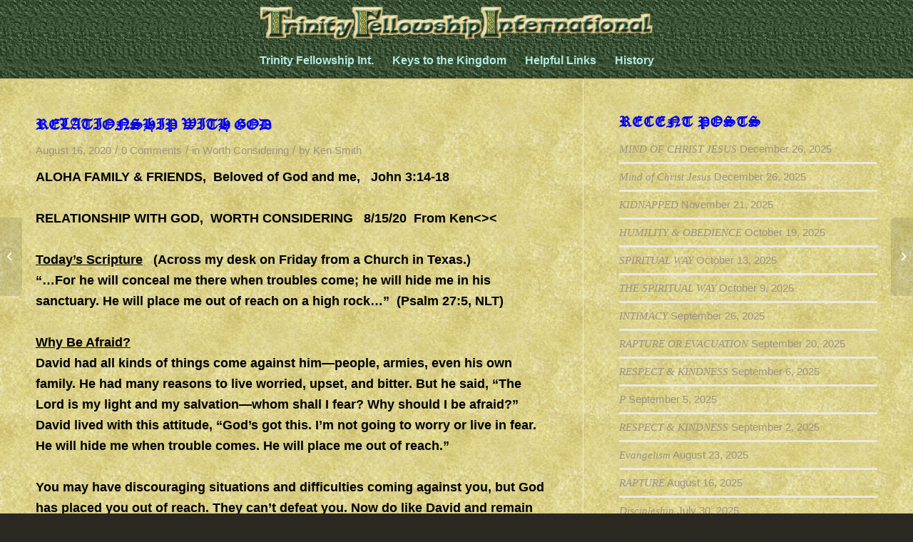

--- FILE ---
content_type: text/html; charset=UTF-8
request_url: https://trinity-aloha.org/relationship-with-god/
body_size: 24337
content:
<!DOCTYPE html>
<html lang="en-US" class="html_stretched responsive av-preloader-disabled  html_header_top html_logo_center html_bottom_nav_header html_menu_right html_custom html_header_sticky html_header_shrinking_disabled html_mobile_menu_tablet html_header_searchicon_disabled html_content_align_center html_header_unstick_top_disabled html_header_stretch_disabled html_minimal_header html_minimal_header_shadow html_av-submenu-hidden html_av-submenu-display-click html_av-overlay-side html_av-overlay-side-classic html_av-submenu-clone html_entry_id_2527 av-cookies-no-cookie-consent av-no-preview av-default-lightbox html_text_menu_active av-mobile-menu-switch-default">
<head><meta charset="UTF-8" /><script>if(navigator.userAgent.match(/MSIE|Internet Explorer/i)||navigator.userAgent.match(/Trident\/7\..*?rv:11/i)){var href=document.location.href;if(!href.match(/[?&]nowprocket/)){if(href.indexOf("?")==-1){if(href.indexOf("#")==-1){document.location.href=href+"?nowprocket=1"}else{document.location.href=href.replace("#","?nowprocket=1#")}}else{if(href.indexOf("#")==-1){document.location.href=href+"&nowprocket=1"}else{document.location.href=href.replace("#","&nowprocket=1#")}}}}</script><script>class RocketLazyLoadScripts{constructor(){this.triggerEvents=["keydown","mousedown","mousemove","touchmove","touchstart","touchend","wheel"],this.userEventHandler=this._triggerListener.bind(this),this.touchStartHandler=this._onTouchStart.bind(this),this.touchMoveHandler=this._onTouchMove.bind(this),this.touchEndHandler=this._onTouchEnd.bind(this),this.clickHandler=this._onClick.bind(this),this.interceptedClicks=[],window.addEventListener("pageshow",t=>{this.persisted=t.persisted}),window.addEventListener("DOMContentLoaded",()=>{this._preconnect3rdParties()}),this.delayedScripts={normal:[],async:[],defer:[]},this.trash=[],this.allJQueries=[]}_addUserInteractionListener(t){if(document.hidden){t._triggerListener();return}this.triggerEvents.forEach(e=>window.addEventListener(e,t.userEventHandler,{passive:!0})),window.addEventListener("touchstart",t.touchStartHandler,{passive:!0}),window.addEventListener("mousedown",t.touchStartHandler),document.addEventListener("visibilitychange",t.userEventHandler)}_removeUserInteractionListener(){this.triggerEvents.forEach(t=>window.removeEventListener(t,this.userEventHandler,{passive:!0})),document.removeEventListener("visibilitychange",this.userEventHandler)}_onTouchStart(t){"HTML"!==t.target.tagName&&(window.addEventListener("touchend",this.touchEndHandler),window.addEventListener("mouseup",this.touchEndHandler),window.addEventListener("touchmove",this.touchMoveHandler,{passive:!0}),window.addEventListener("mousemove",this.touchMoveHandler),t.target.addEventListener("click",this.clickHandler),this._renameDOMAttribute(t.target,"onclick","rocket-onclick"),this._pendingClickStarted())}_onTouchMove(t){window.removeEventListener("touchend",this.touchEndHandler),window.removeEventListener("mouseup",this.touchEndHandler),window.removeEventListener("touchmove",this.touchMoveHandler,{passive:!0}),window.removeEventListener("mousemove",this.touchMoveHandler),t.target.removeEventListener("click",this.clickHandler),this._renameDOMAttribute(t.target,"rocket-onclick","onclick"),this._pendingClickFinished()}_onTouchEnd(t){window.removeEventListener("touchend",this.touchEndHandler),window.removeEventListener("mouseup",this.touchEndHandler),window.removeEventListener("touchmove",this.touchMoveHandler,{passive:!0}),window.removeEventListener("mousemove",this.touchMoveHandler)}_onClick(t){t.target.removeEventListener("click",this.clickHandler),this._renameDOMAttribute(t.target,"rocket-onclick","onclick"),this.interceptedClicks.push(t),t.preventDefault(),t.stopPropagation(),t.stopImmediatePropagation(),this._pendingClickFinished()}_replayClicks(){window.removeEventListener("touchstart",this.touchStartHandler,{passive:!0}),window.removeEventListener("mousedown",this.touchStartHandler),this.interceptedClicks.forEach(t=>{t.target.dispatchEvent(new MouseEvent("click",{view:t.view,bubbles:!0,cancelable:!0}))})}_waitForPendingClicks(){return new Promise(t=>{this._isClickPending?this._pendingClickFinished=t:t()})}_pendingClickStarted(){this._isClickPending=!0}_pendingClickFinished(){this._isClickPending=!1}_renameDOMAttribute(t,e,r){t.hasAttribute&&t.hasAttribute(e)&&(event.target.setAttribute(r,event.target.getAttribute(e)),event.target.removeAttribute(e))}_triggerListener(){this._removeUserInteractionListener(this),"loading"===document.readyState?document.addEventListener("DOMContentLoaded",this._loadEverythingNow.bind(this)):this._loadEverythingNow()}_preconnect3rdParties(){let t=[];document.querySelectorAll("script[type=rocketlazyloadscript]").forEach(e=>{if(e.hasAttribute("src")){let r=new URL(e.src).origin;r!==location.origin&&t.push({src:r,crossOrigin:e.crossOrigin||"module"===e.getAttribute("data-rocket-type")})}}),t=[...new Map(t.map(t=>[JSON.stringify(t),t])).values()],this._batchInjectResourceHints(t,"preconnect")}async _loadEverythingNow(){this.lastBreath=Date.now(),this._delayEventListeners(this),this._delayJQueryReady(this),this._handleDocumentWrite(),this._registerAllDelayedScripts(),this._preloadAllScripts(),await this._loadScriptsFromList(this.delayedScripts.normal),await this._loadScriptsFromList(this.delayedScripts.defer),await this._loadScriptsFromList(this.delayedScripts.async);try{await this._triggerDOMContentLoaded(),await this._triggerWindowLoad()}catch(t){console.error(t)}window.dispatchEvent(new Event("rocket-allScriptsLoaded")),this._waitForPendingClicks().then(()=>{this._replayClicks()}),this._emptyTrash()}_registerAllDelayedScripts(){document.querySelectorAll("script[type=rocketlazyloadscript]").forEach(t=>{t.hasAttribute("data-rocket-src")?t.hasAttribute("async")&&!1!==t.async?this.delayedScripts.async.push(t):t.hasAttribute("defer")&&!1!==t.defer||"module"===t.getAttribute("data-rocket-type")?this.delayedScripts.defer.push(t):this.delayedScripts.normal.push(t):this.delayedScripts.normal.push(t)})}async _transformScript(t){return new Promise((await this._littleBreath(),navigator.userAgent.indexOf("Firefox/")>0||""===navigator.vendor)?e=>{let r=document.createElement("script");[...t.attributes].forEach(t=>{let e=t.nodeName;"type"!==e&&("data-rocket-type"===e&&(e="type"),"data-rocket-src"===e&&(e="src"),r.setAttribute(e,t.nodeValue))}),t.text&&(r.text=t.text),r.hasAttribute("src")?(r.addEventListener("load",e),r.addEventListener("error",e)):(r.text=t.text,e());try{t.parentNode.replaceChild(r,t)}catch(i){e()}}:async e=>{function r(){t.setAttribute("data-rocket-status","failed"),e()}try{let i=t.getAttribute("data-rocket-type"),n=t.getAttribute("data-rocket-src");t.text,i?(t.type=i,t.removeAttribute("data-rocket-type")):t.removeAttribute("type"),t.addEventListener("load",function r(){t.setAttribute("data-rocket-status","executed"),e()}),t.addEventListener("error",r),n?(t.removeAttribute("data-rocket-src"),t.src=n):t.src="data:text/javascript;base64,"+btoa(t.text)}catch(s){r()}})}async _loadScriptsFromList(t){let e=t.shift();return e&&e.isConnected?(await this._transformScript(e),this._loadScriptsFromList(t)):Promise.resolve()}_preloadAllScripts(){this._batchInjectResourceHints([...this.delayedScripts.normal,...this.delayedScripts.defer,...this.delayedScripts.async],"preload")}_batchInjectResourceHints(t,e){var r=document.createDocumentFragment();t.forEach(t=>{let i=t.getAttribute&&t.getAttribute("data-rocket-src")||t.src;if(i){let n=document.createElement("link");n.href=i,n.rel=e,"preconnect"!==e&&(n.as="script"),t.getAttribute&&"module"===t.getAttribute("data-rocket-type")&&(n.crossOrigin=!0),t.crossOrigin&&(n.crossOrigin=t.crossOrigin),t.integrity&&(n.integrity=t.integrity),r.appendChild(n),this.trash.push(n)}}),document.head.appendChild(r)}_delayEventListeners(t){let e={};function r(t,r){!function t(r){!e[r]&&(e[r]={originalFunctions:{add:r.addEventListener,remove:r.removeEventListener},eventsToRewrite:[]},r.addEventListener=function(){arguments[0]=i(arguments[0]),e[r].originalFunctions.add.apply(r,arguments)},r.removeEventListener=function(){arguments[0]=i(arguments[0]),e[r].originalFunctions.remove.apply(r,arguments)});function i(t){return e[r].eventsToRewrite.indexOf(t)>=0?"rocket-"+t:t}}(t),e[t].eventsToRewrite.push(r)}function i(t,e){let r=t[e];Object.defineProperty(t,e,{get:()=>r||function(){},set(i){t["rocket"+e]=r=i}})}r(document,"DOMContentLoaded"),r(window,"DOMContentLoaded"),r(window,"load"),r(window,"pageshow"),r(document,"readystatechange"),i(document,"onreadystatechange"),i(window,"onload"),i(window,"onpageshow")}_delayJQueryReady(t){let e;function r(r){if(r&&r.fn&&!t.allJQueries.includes(r)){r.fn.ready=r.fn.init.prototype.ready=function(e){return t.domReadyFired?e.bind(document)(r):document.addEventListener("rocket-DOMContentLoaded",()=>e.bind(document)(r)),r([])};let i=r.fn.on;r.fn.on=r.fn.init.prototype.on=function(){if(this[0]===window){function t(t){return t.split(" ").map(t=>"load"===t||0===t.indexOf("load.")?"rocket-jquery-load":t).join(" ")}"string"==typeof arguments[0]||arguments[0]instanceof String?arguments[0]=t(arguments[0]):"object"==typeof arguments[0]&&Object.keys(arguments[0]).forEach(e=>{delete Object.assign(arguments[0],{[t(e)]:arguments[0][e]})[e]})}return i.apply(this,arguments),this},t.allJQueries.push(r)}e=r}r(window.jQuery),Object.defineProperty(window,"jQuery",{get:()=>e,set(t){r(t)}})}async _triggerDOMContentLoaded(){this.domReadyFired=!0,await this._littleBreath(),document.dispatchEvent(new Event("rocket-DOMContentLoaded")),await this._littleBreath(),window.dispatchEvent(new Event("rocket-DOMContentLoaded")),await this._littleBreath(),document.dispatchEvent(new Event("rocket-readystatechange")),await this._littleBreath(),document.rocketonreadystatechange&&document.rocketonreadystatechange()}async _triggerWindowLoad(){await this._littleBreath(),window.dispatchEvent(new Event("rocket-load")),await this._littleBreath(),window.rocketonload&&window.rocketonload(),await this._littleBreath(),this.allJQueries.forEach(t=>t(window).trigger("rocket-jquery-load")),await this._littleBreath();let t=new Event("rocket-pageshow");t.persisted=this.persisted,window.dispatchEvent(t),await this._littleBreath(),window.rocketonpageshow&&window.rocketonpageshow({persisted:this.persisted})}_handleDocumentWrite(){let t=new Map;document.write=document.writeln=function(e){let r=document.currentScript;r||console.error("WPRocket unable to document.write this: "+e);let i=document.createRange(),n=r.parentElement,s=t.get(r);void 0===s&&(s=r.nextSibling,t.set(r,s));let a=document.createDocumentFragment();i.setStart(a,0),a.appendChild(i.createContextualFragment(e)),n.insertBefore(a,s)}}async _littleBreath(){Date.now()-this.lastBreath>45&&(await this._requestAnimFrame(),this.lastBreath=Date.now())}async _requestAnimFrame(){return document.hidden?new Promise(t=>setTimeout(t)):new Promise(t=>requestAnimationFrame(t))}_emptyTrash(){this.trash.forEach(t=>t.remove())}static run(){let t=new RocketLazyLoadScripts;t._addUserInteractionListener(t)}}RocketLazyLoadScripts.run();</script>

<meta name="robots" content="index, follow" />


<!-- mobile setting -->
<meta name="viewport" content="width=device-width, initial-scale=1">

<!-- Scripts/CSS and wp_head hook -->
<title>RELATIONSHIP WITH GOD &#8211; Trinity Fellowship International &#8211; The Vision for Biblical Unity</title>
<meta name='robots' content='max-image-preview:large' />
	<style>img:is([sizes="auto" i], [sizes^="auto," i]) { contain-intrinsic-size: 3000px 1500px }</style>
	<link rel='dns-prefetch' href='//www.googletagmanager.com' />
<link rel="alternate" type="application/rss+xml" title="Trinity Fellowship International - The Vision for Biblical Unity &raquo; Feed" href="https://trinity-aloha.org/feed/" />
<link rel="alternate" type="application/rss+xml" title="Trinity Fellowship International - The Vision for Biblical Unity &raquo; Comments Feed" href="https://trinity-aloha.org/comments/feed/" />
<link rel="alternate" type="application/rss+xml" title="Trinity Fellowship International - The Vision for Biblical Unity &raquo; RELATIONSHIP WITH GOD Comments Feed" href="https://trinity-aloha.org/relationship-with-god/feed/" />
<script type="rocketlazyloadscript" data-rocket-type="text/javascript">
/* <![CDATA[ */
window._wpemojiSettings = {"baseUrl":"https:\/\/s.w.org\/images\/core\/emoji\/16.0.1\/72x72\/","ext":".png","svgUrl":"https:\/\/s.w.org\/images\/core\/emoji\/16.0.1\/svg\/","svgExt":".svg","source":{"concatemoji":"https:\/\/trinity-aloha.org\/wp-includes\/js\/wp-emoji-release.min.js?ver=6.8.3"}};
/*! This file is auto-generated */
!function(s,n){var o,i,e;function c(e){try{var t={supportTests:e,timestamp:(new Date).valueOf()};sessionStorage.setItem(o,JSON.stringify(t))}catch(e){}}function p(e,t,n){e.clearRect(0,0,e.canvas.width,e.canvas.height),e.fillText(t,0,0);var t=new Uint32Array(e.getImageData(0,0,e.canvas.width,e.canvas.height).data),a=(e.clearRect(0,0,e.canvas.width,e.canvas.height),e.fillText(n,0,0),new Uint32Array(e.getImageData(0,0,e.canvas.width,e.canvas.height).data));return t.every(function(e,t){return e===a[t]})}function u(e,t){e.clearRect(0,0,e.canvas.width,e.canvas.height),e.fillText(t,0,0);for(var n=e.getImageData(16,16,1,1),a=0;a<n.data.length;a++)if(0!==n.data[a])return!1;return!0}function f(e,t,n,a){switch(t){case"flag":return n(e,"\ud83c\udff3\ufe0f\u200d\u26a7\ufe0f","\ud83c\udff3\ufe0f\u200b\u26a7\ufe0f")?!1:!n(e,"\ud83c\udde8\ud83c\uddf6","\ud83c\udde8\u200b\ud83c\uddf6")&&!n(e,"\ud83c\udff4\udb40\udc67\udb40\udc62\udb40\udc65\udb40\udc6e\udb40\udc67\udb40\udc7f","\ud83c\udff4\u200b\udb40\udc67\u200b\udb40\udc62\u200b\udb40\udc65\u200b\udb40\udc6e\u200b\udb40\udc67\u200b\udb40\udc7f");case"emoji":return!a(e,"\ud83e\udedf")}return!1}function g(e,t,n,a){var r="undefined"!=typeof WorkerGlobalScope&&self instanceof WorkerGlobalScope?new OffscreenCanvas(300,150):s.createElement("canvas"),o=r.getContext("2d",{willReadFrequently:!0}),i=(o.textBaseline="top",o.font="600 32px Arial",{});return e.forEach(function(e){i[e]=t(o,e,n,a)}),i}function t(e){var t=s.createElement("script");t.src=e,t.defer=!0,s.head.appendChild(t)}"undefined"!=typeof Promise&&(o="wpEmojiSettingsSupports",i=["flag","emoji"],n.supports={everything:!0,everythingExceptFlag:!0},e=new Promise(function(e){s.addEventListener("DOMContentLoaded",e,{once:!0})}),new Promise(function(t){var n=function(){try{var e=JSON.parse(sessionStorage.getItem(o));if("object"==typeof e&&"number"==typeof e.timestamp&&(new Date).valueOf()<e.timestamp+604800&&"object"==typeof e.supportTests)return e.supportTests}catch(e){}return null}();if(!n){if("undefined"!=typeof Worker&&"undefined"!=typeof OffscreenCanvas&&"undefined"!=typeof URL&&URL.createObjectURL&&"undefined"!=typeof Blob)try{var e="postMessage("+g.toString()+"("+[JSON.stringify(i),f.toString(),p.toString(),u.toString()].join(",")+"));",a=new Blob([e],{type:"text/javascript"}),r=new Worker(URL.createObjectURL(a),{name:"wpTestEmojiSupports"});return void(r.onmessage=function(e){c(n=e.data),r.terminate(),t(n)})}catch(e){}c(n=g(i,f,p,u))}t(n)}).then(function(e){for(var t in e)n.supports[t]=e[t],n.supports.everything=n.supports.everything&&n.supports[t],"flag"!==t&&(n.supports.everythingExceptFlag=n.supports.everythingExceptFlag&&n.supports[t]);n.supports.everythingExceptFlag=n.supports.everythingExceptFlag&&!n.supports.flag,n.DOMReady=!1,n.readyCallback=function(){n.DOMReady=!0}}).then(function(){return e}).then(function(){var e;n.supports.everything||(n.readyCallback(),(e=n.source||{}).concatemoji?t(e.concatemoji):e.wpemoji&&e.twemoji&&(t(e.twemoji),t(e.wpemoji)))}))}((window,document),window._wpemojiSettings);
/* ]]> */
</script>
<link data-minify="1" rel='stylesheet' id='avia-grid-css' href='https://trinity-aloha.org/wp-content/cache/min/1/wp-content/themes/enfold/css/grid.css?ver=1752785857' type='text/css' media='all' />
<link data-minify="1" rel='stylesheet' id='avia-base-css' href='https://trinity-aloha.org/wp-content/cache/min/1/wp-content/themes/enfold/css/base.css?ver=1752785857' type='text/css' media='all' />
<link data-minify="1" rel='stylesheet' id='avia-layout-css' href='https://trinity-aloha.org/wp-content/cache/min/1/wp-content/themes/enfold/css/layout.css?ver=1752785857' type='text/css' media='all' />
<link data-minify="1" rel='stylesheet' id='avia-module-audioplayer-css' href='https://trinity-aloha.org/wp-content/cache/min/1/wp-content/themes/enfold/config-templatebuilder/avia-shortcodes/audio-player/audio-player.css?ver=1752785857' type='text/css' media='all' />
<link data-minify="1" rel='stylesheet' id='avia-module-blog-css' href='https://trinity-aloha.org/wp-content/cache/min/1/wp-content/themes/enfold/config-templatebuilder/avia-shortcodes/blog/blog.css?ver=1752785857' type='text/css' media='all' />
<link data-minify="1" rel='stylesheet' id='avia-module-postslider-css' href='https://trinity-aloha.org/wp-content/cache/min/1/wp-content/themes/enfold/config-templatebuilder/avia-shortcodes/postslider/postslider.css?ver=1752785857' type='text/css' media='all' />
<link data-minify="1" rel='stylesheet' id='avia-module-button-css' href='https://trinity-aloha.org/wp-content/cache/min/1/wp-content/themes/enfold/config-templatebuilder/avia-shortcodes/buttons/buttons.css?ver=1752785857' type='text/css' media='all' />
<link data-minify="1" rel='stylesheet' id='avia-module-buttonrow-css' href='https://trinity-aloha.org/wp-content/cache/min/1/wp-content/themes/enfold/config-templatebuilder/avia-shortcodes/buttonrow/buttonrow.css?ver=1752785857' type='text/css' media='all' />
<link data-minify="1" rel='stylesheet' id='avia-module-button-fullwidth-css' href='https://trinity-aloha.org/wp-content/cache/min/1/wp-content/themes/enfold/config-templatebuilder/avia-shortcodes/buttons_fullwidth/buttons_fullwidth.css?ver=1752785857' type='text/css' media='all' />
<link data-minify="1" rel='stylesheet' id='avia-module-catalogue-css' href='https://trinity-aloha.org/wp-content/cache/min/1/wp-content/themes/enfold/config-templatebuilder/avia-shortcodes/catalogue/catalogue.css?ver=1752785857' type='text/css' media='all' />
<link data-minify="1" rel='stylesheet' id='avia-module-comments-css' href='https://trinity-aloha.org/wp-content/cache/min/1/wp-content/themes/enfold/config-templatebuilder/avia-shortcodes/comments/comments.css?ver=1752785857' type='text/css' media='all' />
<link data-minify="1" rel='stylesheet' id='avia-module-contact-css' href='https://trinity-aloha.org/wp-content/cache/min/1/wp-content/themes/enfold/config-templatebuilder/avia-shortcodes/contact/contact.css?ver=1752785857' type='text/css' media='all' />
<link data-minify="1" rel='stylesheet' id='avia-module-slideshow-css' href='https://trinity-aloha.org/wp-content/cache/min/1/wp-content/themes/enfold/config-templatebuilder/avia-shortcodes/slideshow/slideshow.css?ver=1752785857' type='text/css' media='all' />
<link data-minify="1" rel='stylesheet' id='avia-module-slideshow-contentpartner-css' href='https://trinity-aloha.org/wp-content/cache/min/1/wp-content/themes/enfold/config-templatebuilder/avia-shortcodes/contentslider/contentslider.css?ver=1752785857' type='text/css' media='all' />
<link data-minify="1" rel='stylesheet' id='avia-module-countdown-css' href='https://trinity-aloha.org/wp-content/cache/min/1/wp-content/themes/enfold/config-templatebuilder/avia-shortcodes/countdown/countdown.css?ver=1752785857' type='text/css' media='all' />
<link data-minify="1" rel='stylesheet' id='avia-module-gallery-css' href='https://trinity-aloha.org/wp-content/cache/min/1/wp-content/themes/enfold/config-templatebuilder/avia-shortcodes/gallery/gallery.css?ver=1752785857' type='text/css' media='all' />
<link data-minify="1" rel='stylesheet' id='avia-module-gallery-hor-css' href='https://trinity-aloha.org/wp-content/cache/min/1/wp-content/themes/enfold/config-templatebuilder/avia-shortcodes/gallery_horizontal/gallery_horizontal.css?ver=1752785857' type='text/css' media='all' />
<link data-minify="1" rel='stylesheet' id='avia-module-maps-css' href='https://trinity-aloha.org/wp-content/cache/min/1/wp-content/themes/enfold/config-templatebuilder/avia-shortcodes/google_maps/google_maps.css?ver=1752785857' type='text/css' media='all' />
<link data-minify="1" rel='stylesheet' id='avia-module-gridrow-css' href='https://trinity-aloha.org/wp-content/cache/min/1/wp-content/themes/enfold/config-templatebuilder/avia-shortcodes/grid_row/grid_row.css?ver=1752785857' type='text/css' media='all' />
<link data-minify="1" rel='stylesheet' id='avia-module-heading-css' href='https://trinity-aloha.org/wp-content/cache/min/1/wp-content/themes/enfold/config-templatebuilder/avia-shortcodes/heading/heading.css?ver=1752785857' type='text/css' media='all' />
<link data-minify="1" rel='stylesheet' id='avia-module-rotator-css' href='https://trinity-aloha.org/wp-content/cache/min/1/wp-content/themes/enfold/config-templatebuilder/avia-shortcodes/headline_rotator/headline_rotator.css?ver=1752785857' type='text/css' media='all' />
<link data-minify="1" rel='stylesheet' id='avia-module-hr-css' href='https://trinity-aloha.org/wp-content/cache/min/1/wp-content/themes/enfold/config-templatebuilder/avia-shortcodes/hr/hr.css?ver=1752785857' type='text/css' media='all' />
<link data-minify="1" rel='stylesheet' id='avia-module-icon-css' href='https://trinity-aloha.org/wp-content/cache/min/1/wp-content/themes/enfold/config-templatebuilder/avia-shortcodes/icon/icon.css?ver=1752785857' type='text/css' media='all' />
<link data-minify="1" rel='stylesheet' id='avia-module-icon-circles-css' href='https://trinity-aloha.org/wp-content/cache/min/1/wp-content/themes/enfold/config-templatebuilder/avia-shortcodes/icon_circles/icon_circles.css?ver=1752785857' type='text/css' media='all' />
<link data-minify="1" rel='stylesheet' id='avia-module-iconbox-css' href='https://trinity-aloha.org/wp-content/cache/min/1/wp-content/themes/enfold/config-templatebuilder/avia-shortcodes/iconbox/iconbox.css?ver=1752785857' type='text/css' media='all' />
<link data-minify="1" rel='stylesheet' id='avia-module-icongrid-css' href='https://trinity-aloha.org/wp-content/cache/min/1/wp-content/themes/enfold/config-templatebuilder/avia-shortcodes/icongrid/icongrid.css?ver=1752785857' type='text/css' media='all' />
<link data-minify="1" rel='stylesheet' id='avia-module-iconlist-css' href='https://trinity-aloha.org/wp-content/cache/min/1/wp-content/themes/enfold/config-templatebuilder/avia-shortcodes/iconlist/iconlist.css?ver=1752785857' type='text/css' media='all' />
<link data-minify="1" rel='stylesheet' id='avia-module-image-css' href='https://trinity-aloha.org/wp-content/cache/min/1/wp-content/themes/enfold/config-templatebuilder/avia-shortcodes/image/image.css?ver=1752785857' type='text/css' media='all' />
<link data-minify="1" rel='stylesheet' id='avia-module-hotspot-css' href='https://trinity-aloha.org/wp-content/cache/min/1/wp-content/themes/enfold/config-templatebuilder/avia-shortcodes/image_hotspots/image_hotspots.css?ver=1752785857' type='text/css' media='all' />
<link data-minify="1" rel='stylesheet' id='avia-module-magazine-css' href='https://trinity-aloha.org/wp-content/cache/min/1/wp-content/themes/enfold/config-templatebuilder/avia-shortcodes/magazine/magazine.css?ver=1752785857' type='text/css' media='all' />
<link data-minify="1" rel='stylesheet' id='avia-module-masonry-css' href='https://trinity-aloha.org/wp-content/cache/min/1/wp-content/themes/enfold/config-templatebuilder/avia-shortcodes/masonry_entries/masonry_entries.css?ver=1752785857' type='text/css' media='all' />
<link data-minify="1" rel='stylesheet' id='avia-siteloader-css' href='https://trinity-aloha.org/wp-content/cache/min/1/wp-content/themes/enfold/css/avia-snippet-site-preloader.css?ver=1752785857' type='text/css' media='all' />
<link data-minify="1" rel='stylesheet' id='avia-module-menu-css' href='https://trinity-aloha.org/wp-content/cache/min/1/wp-content/themes/enfold/config-templatebuilder/avia-shortcodes/menu/menu.css?ver=1752785857' type='text/css' media='all' />
<link data-minify="1" rel='stylesheet' id='avia-module-notification-css' href='https://trinity-aloha.org/wp-content/cache/min/1/wp-content/themes/enfold/config-templatebuilder/avia-shortcodes/notification/notification.css?ver=1752785857' type='text/css' media='all' />
<link data-minify="1" rel='stylesheet' id='avia-module-numbers-css' href='https://trinity-aloha.org/wp-content/cache/min/1/wp-content/themes/enfold/config-templatebuilder/avia-shortcodes/numbers/numbers.css?ver=1752785857' type='text/css' media='all' />
<link data-minify="1" rel='stylesheet' id='avia-module-portfolio-css' href='https://trinity-aloha.org/wp-content/cache/min/1/wp-content/themes/enfold/config-templatebuilder/avia-shortcodes/portfolio/portfolio.css?ver=1752785857' type='text/css' media='all' />
<link data-minify="1" rel='stylesheet' id='avia-module-post-metadata-css' href='https://trinity-aloha.org/wp-content/cache/min/1/wp-content/themes/enfold/config-templatebuilder/avia-shortcodes/post_metadata/post_metadata.css?ver=1752785857' type='text/css' media='all' />
<link data-minify="1" rel='stylesheet' id='avia-module-progress-bar-css' href='https://trinity-aloha.org/wp-content/cache/min/1/wp-content/themes/enfold/config-templatebuilder/avia-shortcodes/progressbar/progressbar.css?ver=1752785857' type='text/css' media='all' />
<link data-minify="1" rel='stylesheet' id='avia-module-promobox-css' href='https://trinity-aloha.org/wp-content/cache/min/1/wp-content/themes/enfold/config-templatebuilder/avia-shortcodes/promobox/promobox.css?ver=1752785857' type='text/css' media='all' />
<link data-minify="1" rel='stylesheet' id='avia-sc-search-css' href='https://trinity-aloha.org/wp-content/cache/min/1/wp-content/themes/enfold/config-templatebuilder/avia-shortcodes/search/search.css?ver=1752785857' type='text/css' media='all' />
<link data-minify="1" rel='stylesheet' id='avia-module-slideshow-accordion-css' href='https://trinity-aloha.org/wp-content/cache/min/1/wp-content/themes/enfold/config-templatebuilder/avia-shortcodes/slideshow_accordion/slideshow_accordion.css?ver=1752785857' type='text/css' media='all' />
<link data-minify="1" rel='stylesheet' id='avia-module-slideshow-feature-image-css' href='https://trinity-aloha.org/wp-content/cache/min/1/wp-content/themes/enfold/config-templatebuilder/avia-shortcodes/slideshow_feature_image/slideshow_feature_image.css?ver=1752785857' type='text/css' media='all' />
<link data-minify="1" rel='stylesheet' id='avia-module-slideshow-fullsize-css' href='https://trinity-aloha.org/wp-content/cache/min/1/wp-content/themes/enfold/config-templatebuilder/avia-shortcodes/slideshow_fullsize/slideshow_fullsize.css?ver=1752785857' type='text/css' media='all' />
<link data-minify="1" rel='stylesheet' id='avia-module-slideshow-fullscreen-css' href='https://trinity-aloha.org/wp-content/cache/min/1/wp-content/themes/enfold/config-templatebuilder/avia-shortcodes/slideshow_fullscreen/slideshow_fullscreen.css?ver=1752785857' type='text/css' media='all' />
<link data-minify="1" rel='stylesheet' id='avia-module-slideshow-ls-css' href='https://trinity-aloha.org/wp-content/cache/min/1/wp-content/themes/enfold/config-templatebuilder/avia-shortcodes/slideshow_layerslider/slideshow_layerslider.css?ver=1752785857' type='text/css' media='all' />
<link data-minify="1" rel='stylesheet' id='avia-module-social-css' href='https://trinity-aloha.org/wp-content/cache/min/1/wp-content/themes/enfold/config-templatebuilder/avia-shortcodes/social_share/social_share.css?ver=1752785857' type='text/css' media='all' />
<link data-minify="1" rel='stylesheet' id='avia-module-tabsection-css' href='https://trinity-aloha.org/wp-content/cache/min/1/wp-content/themes/enfold/config-templatebuilder/avia-shortcodes/tab_section/tab_section.css?ver=1752785857' type='text/css' media='all' />
<link data-minify="1" rel='stylesheet' id='avia-module-table-css' href='https://trinity-aloha.org/wp-content/cache/min/1/wp-content/themes/enfold/config-templatebuilder/avia-shortcodes/table/table.css?ver=1752785857' type='text/css' media='all' />
<link data-minify="1" rel='stylesheet' id='avia-module-tabs-css' href='https://trinity-aloha.org/wp-content/cache/min/1/wp-content/themes/enfold/config-templatebuilder/avia-shortcodes/tabs/tabs.css?ver=1752785857' type='text/css' media='all' />
<link data-minify="1" rel='stylesheet' id='avia-module-team-css' href='https://trinity-aloha.org/wp-content/cache/min/1/wp-content/themes/enfold/config-templatebuilder/avia-shortcodes/team/team.css?ver=1752785857' type='text/css' media='all' />
<link data-minify="1" rel='stylesheet' id='avia-module-testimonials-css' href='https://trinity-aloha.org/wp-content/cache/min/1/wp-content/themes/enfold/config-templatebuilder/avia-shortcodes/testimonials/testimonials.css?ver=1752785857' type='text/css' media='all' />
<link data-minify="1" rel='stylesheet' id='avia-module-timeline-css' href='https://trinity-aloha.org/wp-content/cache/min/1/wp-content/themes/enfold/config-templatebuilder/avia-shortcodes/timeline/timeline.css?ver=1752785857' type='text/css' media='all' />
<link data-minify="1" rel='stylesheet' id='avia-module-toggles-css' href='https://trinity-aloha.org/wp-content/cache/min/1/wp-content/themes/enfold/config-templatebuilder/avia-shortcodes/toggles/toggles.css?ver=1752785857' type='text/css' media='all' />
<link data-minify="1" rel='stylesheet' id='avia-module-video-css' href='https://trinity-aloha.org/wp-content/cache/min/1/wp-content/themes/enfold/config-templatebuilder/avia-shortcodes/video/video.css?ver=1752785857' type='text/css' media='all' />
<style id='wp-emoji-styles-inline-css' type='text/css'>

	img.wp-smiley, img.emoji {
		display: inline !important;
		border: none !important;
		box-shadow: none !important;
		height: 1em !important;
		width: 1em !important;
		margin: 0 0.07em !important;
		vertical-align: -0.1em !important;
		background: none !important;
		padding: 0 !important;
	}
</style>
<link rel='stylesheet' id='wp-block-library-css' href='https://trinity-aloha.org/wp-includes/css/dist/block-library/style.min.css?ver=6.8.3' type='text/css' media='all' />
<style id='global-styles-inline-css' type='text/css'>
:root{--wp--preset--aspect-ratio--square: 1;--wp--preset--aspect-ratio--4-3: 4/3;--wp--preset--aspect-ratio--3-4: 3/4;--wp--preset--aspect-ratio--3-2: 3/2;--wp--preset--aspect-ratio--2-3: 2/3;--wp--preset--aspect-ratio--16-9: 16/9;--wp--preset--aspect-ratio--9-16: 9/16;--wp--preset--color--black: #000000;--wp--preset--color--cyan-bluish-gray: #abb8c3;--wp--preset--color--white: #ffffff;--wp--preset--color--pale-pink: #f78da7;--wp--preset--color--vivid-red: #cf2e2e;--wp--preset--color--luminous-vivid-orange: #ff6900;--wp--preset--color--luminous-vivid-amber: #fcb900;--wp--preset--color--light-green-cyan: #7bdcb5;--wp--preset--color--vivid-green-cyan: #00d084;--wp--preset--color--pale-cyan-blue: #8ed1fc;--wp--preset--color--vivid-cyan-blue: #0693e3;--wp--preset--color--vivid-purple: #9b51e0;--wp--preset--color--metallic-red: #b02b2c;--wp--preset--color--maximum-yellow-red: #edae44;--wp--preset--color--yellow-sun: #eeee22;--wp--preset--color--palm-leaf: #83a846;--wp--preset--color--aero: #7bb0e7;--wp--preset--color--old-lavender: #745f7e;--wp--preset--color--steel-teal: #5f8789;--wp--preset--color--raspberry-pink: #d65799;--wp--preset--color--medium-turquoise: #4ecac2;--wp--preset--gradient--vivid-cyan-blue-to-vivid-purple: linear-gradient(135deg,rgba(6,147,227,1) 0%,rgb(155,81,224) 100%);--wp--preset--gradient--light-green-cyan-to-vivid-green-cyan: linear-gradient(135deg,rgb(122,220,180) 0%,rgb(0,208,130) 100%);--wp--preset--gradient--luminous-vivid-amber-to-luminous-vivid-orange: linear-gradient(135deg,rgba(252,185,0,1) 0%,rgba(255,105,0,1) 100%);--wp--preset--gradient--luminous-vivid-orange-to-vivid-red: linear-gradient(135deg,rgba(255,105,0,1) 0%,rgb(207,46,46) 100%);--wp--preset--gradient--very-light-gray-to-cyan-bluish-gray: linear-gradient(135deg,rgb(238,238,238) 0%,rgb(169,184,195) 100%);--wp--preset--gradient--cool-to-warm-spectrum: linear-gradient(135deg,rgb(74,234,220) 0%,rgb(151,120,209) 20%,rgb(207,42,186) 40%,rgb(238,44,130) 60%,rgb(251,105,98) 80%,rgb(254,248,76) 100%);--wp--preset--gradient--blush-light-purple: linear-gradient(135deg,rgb(255,206,236) 0%,rgb(152,150,240) 100%);--wp--preset--gradient--blush-bordeaux: linear-gradient(135deg,rgb(254,205,165) 0%,rgb(254,45,45) 50%,rgb(107,0,62) 100%);--wp--preset--gradient--luminous-dusk: linear-gradient(135deg,rgb(255,203,112) 0%,rgb(199,81,192) 50%,rgb(65,88,208) 100%);--wp--preset--gradient--pale-ocean: linear-gradient(135deg,rgb(255,245,203) 0%,rgb(182,227,212) 50%,rgb(51,167,181) 100%);--wp--preset--gradient--electric-grass: linear-gradient(135deg,rgb(202,248,128) 0%,rgb(113,206,126) 100%);--wp--preset--gradient--midnight: linear-gradient(135deg,rgb(2,3,129) 0%,rgb(40,116,252) 100%);--wp--preset--font-size--small: 1rem;--wp--preset--font-size--medium: 1.125rem;--wp--preset--font-size--large: 1.75rem;--wp--preset--font-size--x-large: clamp(1.75rem, 3vw, 2.25rem);--wp--preset--spacing--20: 0.44rem;--wp--preset--spacing--30: 0.67rem;--wp--preset--spacing--40: 1rem;--wp--preset--spacing--50: 1.5rem;--wp--preset--spacing--60: 2.25rem;--wp--preset--spacing--70: 3.38rem;--wp--preset--spacing--80: 5.06rem;--wp--preset--shadow--natural: 6px 6px 9px rgba(0, 0, 0, 0.2);--wp--preset--shadow--deep: 12px 12px 50px rgba(0, 0, 0, 0.4);--wp--preset--shadow--sharp: 6px 6px 0px rgba(0, 0, 0, 0.2);--wp--preset--shadow--outlined: 6px 6px 0px -3px rgba(255, 255, 255, 1), 6px 6px rgba(0, 0, 0, 1);--wp--preset--shadow--crisp: 6px 6px 0px rgba(0, 0, 0, 1);}:root { --wp--style--global--content-size: 800px;--wp--style--global--wide-size: 1130px; }:where(body) { margin: 0; }.wp-site-blocks > .alignleft { float: left; margin-right: 2em; }.wp-site-blocks > .alignright { float: right; margin-left: 2em; }.wp-site-blocks > .aligncenter { justify-content: center; margin-left: auto; margin-right: auto; }:where(.is-layout-flex){gap: 0.5em;}:where(.is-layout-grid){gap: 0.5em;}.is-layout-flow > .alignleft{float: left;margin-inline-start: 0;margin-inline-end: 2em;}.is-layout-flow > .alignright{float: right;margin-inline-start: 2em;margin-inline-end: 0;}.is-layout-flow > .aligncenter{margin-left: auto !important;margin-right: auto !important;}.is-layout-constrained > .alignleft{float: left;margin-inline-start: 0;margin-inline-end: 2em;}.is-layout-constrained > .alignright{float: right;margin-inline-start: 2em;margin-inline-end: 0;}.is-layout-constrained > .aligncenter{margin-left: auto !important;margin-right: auto !important;}.is-layout-constrained > :where(:not(.alignleft):not(.alignright):not(.alignfull)){max-width: var(--wp--style--global--content-size);margin-left: auto !important;margin-right: auto !important;}.is-layout-constrained > .alignwide{max-width: var(--wp--style--global--wide-size);}body .is-layout-flex{display: flex;}.is-layout-flex{flex-wrap: wrap;align-items: center;}.is-layout-flex > :is(*, div){margin: 0;}body .is-layout-grid{display: grid;}.is-layout-grid > :is(*, div){margin: 0;}body{padding-top: 0px;padding-right: 0px;padding-bottom: 0px;padding-left: 0px;}a:where(:not(.wp-element-button)){text-decoration: underline;}:root :where(.wp-element-button, .wp-block-button__link){background-color: #32373c;border-width: 0;color: #fff;font-family: inherit;font-size: inherit;line-height: inherit;padding: calc(0.667em + 2px) calc(1.333em + 2px);text-decoration: none;}.has-black-color{color: var(--wp--preset--color--black) !important;}.has-cyan-bluish-gray-color{color: var(--wp--preset--color--cyan-bluish-gray) !important;}.has-white-color{color: var(--wp--preset--color--white) !important;}.has-pale-pink-color{color: var(--wp--preset--color--pale-pink) !important;}.has-vivid-red-color{color: var(--wp--preset--color--vivid-red) !important;}.has-luminous-vivid-orange-color{color: var(--wp--preset--color--luminous-vivid-orange) !important;}.has-luminous-vivid-amber-color{color: var(--wp--preset--color--luminous-vivid-amber) !important;}.has-light-green-cyan-color{color: var(--wp--preset--color--light-green-cyan) !important;}.has-vivid-green-cyan-color{color: var(--wp--preset--color--vivid-green-cyan) !important;}.has-pale-cyan-blue-color{color: var(--wp--preset--color--pale-cyan-blue) !important;}.has-vivid-cyan-blue-color{color: var(--wp--preset--color--vivid-cyan-blue) !important;}.has-vivid-purple-color{color: var(--wp--preset--color--vivid-purple) !important;}.has-metallic-red-color{color: var(--wp--preset--color--metallic-red) !important;}.has-maximum-yellow-red-color{color: var(--wp--preset--color--maximum-yellow-red) !important;}.has-yellow-sun-color{color: var(--wp--preset--color--yellow-sun) !important;}.has-palm-leaf-color{color: var(--wp--preset--color--palm-leaf) !important;}.has-aero-color{color: var(--wp--preset--color--aero) !important;}.has-old-lavender-color{color: var(--wp--preset--color--old-lavender) !important;}.has-steel-teal-color{color: var(--wp--preset--color--steel-teal) !important;}.has-raspberry-pink-color{color: var(--wp--preset--color--raspberry-pink) !important;}.has-medium-turquoise-color{color: var(--wp--preset--color--medium-turquoise) !important;}.has-black-background-color{background-color: var(--wp--preset--color--black) !important;}.has-cyan-bluish-gray-background-color{background-color: var(--wp--preset--color--cyan-bluish-gray) !important;}.has-white-background-color{background-color: var(--wp--preset--color--white) !important;}.has-pale-pink-background-color{background-color: var(--wp--preset--color--pale-pink) !important;}.has-vivid-red-background-color{background-color: var(--wp--preset--color--vivid-red) !important;}.has-luminous-vivid-orange-background-color{background-color: var(--wp--preset--color--luminous-vivid-orange) !important;}.has-luminous-vivid-amber-background-color{background-color: var(--wp--preset--color--luminous-vivid-amber) !important;}.has-light-green-cyan-background-color{background-color: var(--wp--preset--color--light-green-cyan) !important;}.has-vivid-green-cyan-background-color{background-color: var(--wp--preset--color--vivid-green-cyan) !important;}.has-pale-cyan-blue-background-color{background-color: var(--wp--preset--color--pale-cyan-blue) !important;}.has-vivid-cyan-blue-background-color{background-color: var(--wp--preset--color--vivid-cyan-blue) !important;}.has-vivid-purple-background-color{background-color: var(--wp--preset--color--vivid-purple) !important;}.has-metallic-red-background-color{background-color: var(--wp--preset--color--metallic-red) !important;}.has-maximum-yellow-red-background-color{background-color: var(--wp--preset--color--maximum-yellow-red) !important;}.has-yellow-sun-background-color{background-color: var(--wp--preset--color--yellow-sun) !important;}.has-palm-leaf-background-color{background-color: var(--wp--preset--color--palm-leaf) !important;}.has-aero-background-color{background-color: var(--wp--preset--color--aero) !important;}.has-old-lavender-background-color{background-color: var(--wp--preset--color--old-lavender) !important;}.has-steel-teal-background-color{background-color: var(--wp--preset--color--steel-teal) !important;}.has-raspberry-pink-background-color{background-color: var(--wp--preset--color--raspberry-pink) !important;}.has-medium-turquoise-background-color{background-color: var(--wp--preset--color--medium-turquoise) !important;}.has-black-border-color{border-color: var(--wp--preset--color--black) !important;}.has-cyan-bluish-gray-border-color{border-color: var(--wp--preset--color--cyan-bluish-gray) !important;}.has-white-border-color{border-color: var(--wp--preset--color--white) !important;}.has-pale-pink-border-color{border-color: var(--wp--preset--color--pale-pink) !important;}.has-vivid-red-border-color{border-color: var(--wp--preset--color--vivid-red) !important;}.has-luminous-vivid-orange-border-color{border-color: var(--wp--preset--color--luminous-vivid-orange) !important;}.has-luminous-vivid-amber-border-color{border-color: var(--wp--preset--color--luminous-vivid-amber) !important;}.has-light-green-cyan-border-color{border-color: var(--wp--preset--color--light-green-cyan) !important;}.has-vivid-green-cyan-border-color{border-color: var(--wp--preset--color--vivid-green-cyan) !important;}.has-pale-cyan-blue-border-color{border-color: var(--wp--preset--color--pale-cyan-blue) !important;}.has-vivid-cyan-blue-border-color{border-color: var(--wp--preset--color--vivid-cyan-blue) !important;}.has-vivid-purple-border-color{border-color: var(--wp--preset--color--vivid-purple) !important;}.has-metallic-red-border-color{border-color: var(--wp--preset--color--metallic-red) !important;}.has-maximum-yellow-red-border-color{border-color: var(--wp--preset--color--maximum-yellow-red) !important;}.has-yellow-sun-border-color{border-color: var(--wp--preset--color--yellow-sun) !important;}.has-palm-leaf-border-color{border-color: var(--wp--preset--color--palm-leaf) !important;}.has-aero-border-color{border-color: var(--wp--preset--color--aero) !important;}.has-old-lavender-border-color{border-color: var(--wp--preset--color--old-lavender) !important;}.has-steel-teal-border-color{border-color: var(--wp--preset--color--steel-teal) !important;}.has-raspberry-pink-border-color{border-color: var(--wp--preset--color--raspberry-pink) !important;}.has-medium-turquoise-border-color{border-color: var(--wp--preset--color--medium-turquoise) !important;}.has-vivid-cyan-blue-to-vivid-purple-gradient-background{background: var(--wp--preset--gradient--vivid-cyan-blue-to-vivid-purple) !important;}.has-light-green-cyan-to-vivid-green-cyan-gradient-background{background: var(--wp--preset--gradient--light-green-cyan-to-vivid-green-cyan) !important;}.has-luminous-vivid-amber-to-luminous-vivid-orange-gradient-background{background: var(--wp--preset--gradient--luminous-vivid-amber-to-luminous-vivid-orange) !important;}.has-luminous-vivid-orange-to-vivid-red-gradient-background{background: var(--wp--preset--gradient--luminous-vivid-orange-to-vivid-red) !important;}.has-very-light-gray-to-cyan-bluish-gray-gradient-background{background: var(--wp--preset--gradient--very-light-gray-to-cyan-bluish-gray) !important;}.has-cool-to-warm-spectrum-gradient-background{background: var(--wp--preset--gradient--cool-to-warm-spectrum) !important;}.has-blush-light-purple-gradient-background{background: var(--wp--preset--gradient--blush-light-purple) !important;}.has-blush-bordeaux-gradient-background{background: var(--wp--preset--gradient--blush-bordeaux) !important;}.has-luminous-dusk-gradient-background{background: var(--wp--preset--gradient--luminous-dusk) !important;}.has-pale-ocean-gradient-background{background: var(--wp--preset--gradient--pale-ocean) !important;}.has-electric-grass-gradient-background{background: var(--wp--preset--gradient--electric-grass) !important;}.has-midnight-gradient-background{background: var(--wp--preset--gradient--midnight) !important;}.has-small-font-size{font-size: var(--wp--preset--font-size--small) !important;}.has-medium-font-size{font-size: var(--wp--preset--font-size--medium) !important;}.has-large-font-size{font-size: var(--wp--preset--font-size--large) !important;}.has-x-large-font-size{font-size: var(--wp--preset--font-size--x-large) !important;}
:where(.wp-block-post-template.is-layout-flex){gap: 1.25em;}:where(.wp-block-post-template.is-layout-grid){gap: 1.25em;}
:where(.wp-block-columns.is-layout-flex){gap: 2em;}:where(.wp-block-columns.is-layout-grid){gap: 2em;}
:root :where(.wp-block-pullquote){font-size: 1.5em;line-height: 1.6;}
</style>
<link data-minify="1" rel='stylesheet' id='avia-scs-css' href='https://trinity-aloha.org/wp-content/cache/min/1/wp-content/themes/enfold/css/shortcodes.css?ver=1752785857' type='text/css' media='all' />
<link data-minify="1" rel='stylesheet' id='avia-popup-css-css' href='https://trinity-aloha.org/wp-content/cache/min/1/wp-content/themes/enfold/js/aviapopup/magnific-popup.css?ver=1752785857' type='text/css' media='screen' />
<link data-minify="1" rel='stylesheet' id='avia-lightbox-css' href='https://trinity-aloha.org/wp-content/cache/min/1/wp-content/themes/enfold/css/avia-snippet-lightbox.css?ver=1752785857' type='text/css' media='screen' />
<link data-minify="1" rel='stylesheet' id='avia-widget-css-css' href='https://trinity-aloha.org/wp-content/cache/min/1/wp-content/themes/enfold/css/avia-snippet-widget.css?ver=1752785857' type='text/css' media='screen' />
<link rel='stylesheet' id='mediaelement-css' href='https://trinity-aloha.org/wp-includes/js/mediaelement/mediaelementplayer-legacy.min.css?ver=4.2.17' type='text/css' media='all' />
<link rel='stylesheet' id='wp-mediaelement-css' href='https://trinity-aloha.org/wp-includes/js/mediaelement/wp-mediaelement.min.css?ver=6.8.3' type='text/css' media='all' />
<link data-minify="1" rel='stylesheet' id='avia-dynamic-css' href='https://trinity-aloha.org/wp-content/cache/min/1/wp-content/uploads/dynamic_avia/enfold.css?ver=1752785857' type='text/css' media='all' />
<link data-minify="1" rel='stylesheet' id='avia-custom-css' href='https://trinity-aloha.org/wp-content/cache/min/1/wp-content/themes/enfold/css/custom.css?ver=1752785857' type='text/css' media='all' />
<script type="rocketlazyloadscript" data-rocket-type="text/javascript" data-rocket-src="https://trinity-aloha.org/wp-includes/js/jquery/jquery.min.js?ver=3.7.1" id="jquery-core-js" defer></script>
<script type="rocketlazyloadscript" data-minify="1" data-rocket-type="text/javascript" data-rocket-src="https://trinity-aloha.org/wp-content/cache/min/1/wp-content/themes/enfold/js/avia-compat.js?ver=1752785857" id="avia-compat-js" defer></script>

<!-- Google tag (gtag.js) snippet added by Site Kit -->
<!-- Google Analytics snippet added by Site Kit -->
<script type="rocketlazyloadscript" data-rocket-type="text/javascript" data-rocket-src="https://www.googletagmanager.com/gtag/js?id=GT-552447G" id="google_gtagjs-js" async></script>
<script type="rocketlazyloadscript" data-rocket-type="text/javascript" id="google_gtagjs-js-after">
/* <![CDATA[ */
window.dataLayer = window.dataLayer || [];function gtag(){dataLayer.push(arguments);}
gtag("set","linker",{"domains":["trinity-aloha.org"]});
gtag("js", new Date());
gtag("set", "developer_id.dZTNiMT", true);
gtag("config", "GT-552447G");
 window._googlesitekit = window._googlesitekit || {}; window._googlesitekit.throttledEvents = []; window._googlesitekit.gtagEvent = (name, data) => { var key = JSON.stringify( { name, data } ); if ( !! window._googlesitekit.throttledEvents[ key ] ) { return; } window._googlesitekit.throttledEvents[ key ] = true; setTimeout( () => { delete window._googlesitekit.throttledEvents[ key ]; }, 5 ); gtag( "event", name, { ...data, event_source: "site-kit" } ); }; 
/* ]]> */
</script>
<link rel="https://api.w.org/" href="https://trinity-aloha.org/wp-json/" /><link rel="alternate" title="JSON" type="application/json" href="https://trinity-aloha.org/wp-json/wp/v2/posts/2527" /><link rel="EditURI" type="application/rsd+xml" title="RSD" href="https://trinity-aloha.org/xmlrpc.php?rsd" />
<meta name="generator" content="WordPress 6.8.3" />
<link rel="canonical" href="https://trinity-aloha.org/relationship-with-god/" />
<link rel='shortlink' href='https://trinity-aloha.org/?p=2527' />
<link rel="alternate" title="oEmbed (JSON)" type="application/json+oembed" href="https://trinity-aloha.org/wp-json/oembed/1.0/embed?url=https%3A%2F%2Ftrinity-aloha.org%2Frelationship-with-god%2F" />
<link rel="alternate" title="oEmbed (XML)" type="text/xml+oembed" href="https://trinity-aloha.org/wp-json/oembed/1.0/embed?url=https%3A%2F%2Ftrinity-aloha.org%2Frelationship-with-god%2F&#038;format=xml" />
<meta name="generator" content="Site Kit by Google 1.168.0" /><link rel="profile" href="http://gmpg.org/xfn/11" />
<link rel="alternate" type="application/rss+xml" title="Trinity Fellowship International - The Vision for Biblical Unity RSS2 Feed" href="https://trinity-aloha.org/feed/" />
<link rel="pingback" href="https://trinity-aloha.org/xmlrpc.php" />

<style type='text/css' media='screen'>
 #top #header_main > .container, #top #header_main > .container .main_menu  .av-main-nav > li > a, #top #header_main #menu-item-shop .cart_dropdown_link{ height:60px; line-height: 60px; }
 .html_top_nav_header .av-logo-container{ height:60px;  }
 .html_header_top.html_header_sticky #top #wrap_all #main{ padding-top:112px; } 
</style>
<!--[if lt IE 9]><script src="https://trinity-aloha.org/wp-content/themes/enfold/js/html5shiv.js"></script><![endif]-->

<style type='text/css'>
@font-face {font-family: 'entypo-fontello'; font-weight: normal; font-style: normal; font-display: auto;
src: url('https://trinity-aloha.org/wp-content/themes/enfold/config-templatebuilder/avia-template-builder/assets/fonts/entypo-fontello.woff2') format('woff2'),
url('https://trinity-aloha.org/wp-content/themes/enfold/config-templatebuilder/avia-template-builder/assets/fonts/entypo-fontello.woff') format('woff'),
url('https://trinity-aloha.org/wp-content/themes/enfold/config-templatebuilder/avia-template-builder/assets/fonts/entypo-fontello.ttf') format('truetype'),
url('https://trinity-aloha.org/wp-content/themes/enfold/config-templatebuilder/avia-template-builder/assets/fonts/entypo-fontello.svg#entypo-fontello') format('svg'),
url('https://trinity-aloha.org/wp-content/themes/enfold/config-templatebuilder/avia-template-builder/assets/fonts/entypo-fontello.eot'),
url('https://trinity-aloha.org/wp-content/themes/enfold/config-templatebuilder/avia-template-builder/assets/fonts/entypo-fontello.eot?#iefix') format('embedded-opentype');
} #top .avia-font-entypo-fontello, body .avia-font-entypo-fontello, html body [data-av_iconfont='entypo-fontello']:before{ font-family: 'entypo-fontello'; }
</style>

<!--
Debugging Info for Theme support: 

Theme: Enfold
Version: 5.1.2
Installed: enfold
AviaFramework Version: 5.0
AviaBuilder Version: 4.8
aviaElementManager Version: 1.0.1
ML:128-PU:23-PLA:8
WP:6.8.3
Compress: CSS:disabled - JS:disabled
Updates: enabled - token has changed and not verified
PLAu:7
--><noscript><style id="rocket-lazyload-nojs-css">.rll-youtube-player, [data-lazy-src]{display:none !important;}</style></noscript>
</head>

<body id="top" class="wp-singular post-template-default single single-post postid-2527 single-format-standard wp-theme-enfold stretched rtl_columns av-curtain-numeric old-english-text-mt-custom old-english-text-mt arial-websave arial  avia-responsive-images-support av-recaptcha-enabled av-google-badge-hide" itemscope="itemscope" itemtype="https://schema.org/WebPage" >

	
	<div id='wrap_all'>

	
<header id='header' class='all_colors header_color light_bg_color  av_header_top av_logo_center av_bottom_nav_header av_menu_right av_custom av_header_sticky av_header_shrinking_disabled av_header_stretch_disabled av_mobile_menu_tablet av_header_searchicon_disabled av_header_unstick_top_disabled av_minimal_header av_minimal_header_shadow av_alternate_logo_active av_header_border_disabled'  role="banner" itemscope="itemscope" itemtype="https://schema.org/WPHeader" >

		<div  id='header_main' class='container_wrap container_wrap_logo'>

        <div class='container av-logo-container'><div class='inner-container'><span class='logo avia-standard-logo'><a href='https://trinity-aloha.org/' class=''><img src="data:image/svg+xml,%3Csvg%20xmlns='http://www.w3.org/2000/svg'%20viewBox='0%200%20300%20100'%3E%3C/svg%3E" height="100" width="300" alt='Trinity Fellowship International - The Vision for Biblical Unity' title='' data-lazy-src="/wp-content/uploads/2020/06/logo-long.png" /><noscript><img src="/wp-content/uploads/2020/06/logo-long.png" height="100" width="300" alt='Trinity Fellowship International - The Vision for Biblical Unity' title='' /></noscript></a></span></div></div><div id='header_main_alternate' class='container_wrap'><div class='container'><nav class='main_menu' data-selectname='Select a page'  role="navigation" itemscope="itemscope" itemtype="https://schema.org/SiteNavigationElement" ><div class="avia-menu av-main-nav-wrap"><ul role="menu" class="menu av-main-nav" id="avia-menu"><li role="menuitem" id="menu-item-1203" class="menu-item menu-item-type-post_type menu-item-object-page menu-item-top-level menu-item-top-level-1"><a href="https://trinity-aloha.org/trinity-fellowship/" itemprop="url" tabindex="0"><span class="avia-bullet"></span><span class="avia-menu-text">Trinity Fellowship Int.</span><span class="avia-menu-fx"><span class="avia-arrow-wrap"><span class="avia-arrow"></span></span></span></a></li>
<li role="menuitem" id="menu-item-1929" class="menu-item menu-item-type-post_type menu-item-object-page menu-item-top-level menu-item-top-level-2"><a href="https://trinity-aloha.org/keys-to-the-kingdom/" itemprop="url" tabindex="0"><span class="avia-bullet"></span><span class="avia-menu-text">Keys to the Kingdom</span><span class="avia-menu-fx"><span class="avia-arrow-wrap"><span class="avia-arrow"></span></span></span></a></li>
<li role="menuitem" id="menu-item-1227" class="menu-item menu-item-type-post_type menu-item-object-page menu-item-top-level menu-item-top-level-3"><a href="https://trinity-aloha.org/helpful-links/" itemprop="url" tabindex="0"><span class="avia-bullet"></span><span class="avia-menu-text">Helpful Links</span><span class="avia-menu-fx"><span class="avia-arrow-wrap"><span class="avia-arrow"></span></span></span></a></li>
<li role="menuitem" id="menu-item-1677" class="menu-item menu-item-type-post_type menu-item-object-page menu-item-top-level menu-item-top-level-4"><a target="_blank" href="https://trinity-aloha.org/history/" itemprop="url" tabindex="0"><span class="avia-bullet"></span><span class="avia-menu-text">History</span><span class="avia-menu-fx"><span class="avia-arrow-wrap"><span class="avia-arrow"></span></span></span></a></li>
<li class="av-burger-menu-main menu-item-avia-special av-small-burger-icon">
	        			<a href="#" aria-label="Menu" aria-hidden="false">
							<span class="av-hamburger av-hamburger--spin av-js-hamburger">
								<span class="av-hamburger-box">
						          <span class="av-hamburger-inner"></span>
						          <strong>Menu</strong>
								</span>
							</span>
							<span class="avia_hidden_link_text">Menu</span>
						</a>
	        		   </li></ul></div></nav></div> </div> 
		<!-- end container_wrap-->
		</div>
		<div class='header_bg'></div>

<!-- end header -->
</header>

	<div id='main' class='all_colors' data-scroll-offset='60'>

	
		<div class='container_wrap container_wrap_first main_color sidebar_right'>

			<div class='container template-blog template-single-blog '>

				<main class='content units av-content-small alpha '  role="main" itemscope="itemscope" itemtype="https://schema.org/Blog" >

                    <article class="post-entry post-entry-type-standard post-entry-2527 post-loop-1 post-parity-odd post-entry-last single-big  post-2527 post type-post status-publish format-standard hentry category-worth-considering"  itemscope="itemscope" itemtype="https://schema.org/BlogPosting" itemprop="blogPost" ><div class="blog-meta"></div><div class='entry-content-wrapper clearfix standard-content'><header class="entry-content-header"><h1 class='post-title entry-title '  itemprop="headline" >RELATIONSHIP WITH GOD<span class="post-format-icon minor-meta"></span></h1><span class="post-meta-infos"><time class="date-container minor-meta updated"  itemprop="datePublished" datetime="2020-08-16T08:30:24+00:00" >August 16, 2020</time><span class="text-sep">/</span><span class="comment-container minor-meta"><a href="https://trinity-aloha.org/relationship-with-god/#respond" class="comments-link" >0 Comments</a></span><span class="text-sep">/</span><span class="blog-categories minor-meta">in <a href="https://trinity-aloha.org/category/worth-considering/" rel="tag">Worth Considering</a></span><span class="text-sep">/</span><span class="blog-author minor-meta">by <span class="entry-author-link"  itemprop="author" ><span class="author"><span class="fn"><a href="https://trinity-aloha.org/author/ken/" title="Posts by Ken Smith" rel="author">Ken Smith</a></span></span></span></span></span></header><div class="entry-content"  itemprop="text" ><div>      <i><b>ALOHA FAMILY &amp; FRIENDS,  Beloved of God and me,   John          3:14-18<br />        </b></i><i><b><br />        </b></i><i><b><font size="+1">RELATIONSHIP WITH GOD</font>,  WORTH          CONSIDERING   8/15/20  From Ken&lt;&gt;&lt;</b></i><i><b><br />        </b></i><i><b><br />        </b></i><u><i><b>Today’s Scripture</b></i></u><i><b>   (Across my          desk on Friday from a Church in Texas.)<br />        </b></i><i><b>“&#8230;For he will conceal me there when troubles come;          he will hide me in his sanctuary. He will place me out of reach          on a high rock&#8230;”  (Psalm 27:5, NLT)</b></i><i><b><br />        </b></i><i><b><br />        </b></i><u><i><b>Why Be Afraid?</b></i></u><i><b><br />        </b></i><i><b>David had all kinds of things come against          him—people, armies, even his own family. He had many reasons to          live worried, upset, and bitter. But he said, “The Lord is my          light and my salvation—whom shall I fear? Why should I be          afraid?” David lived with this attitude, “God’s got this. I’m          not going to worry or live in fear. He will hide me when trouble          comes. He will place me out of reach.”</b></i><i><b><br />        </b></i><i><b><br />        </b></i><i><b>You may have discouraging situations and          difficulties coming against you, but God has placed you out of          reach. They can’t defeat you. Now do like David and remain          confident. Keep your peace. You may feel like you’re surrounded          by an army, but the truth is you’re surrounded by God’s favor.          The forces that are for you are greater than the forces that are          against you. God’s got this. He’s done it in the past, and He’s          not going to stop now.</b></i><i><b><br />        </b></i><i><b><br />        </b></i><u><i><b>A Prayer for Today</b></i></u><i><b><br />        </b></i><i><b>“Father, thank You that You are my light and my          salvation and the stronghold of my life. Thank You for Your          promise of protecting me when troubles come and placing me out          of its reach. I will live from a place of peace, knowing I am          safe in the palms of Your hands. In Jesus’ Name, Amen.”</b></i><i><b><br />        </b></i><i><b><br />        </b></i><u><i><b>Ken’s Thoughts:</b></i></u><i><b><br />        </b></i><i><b>This works well if your ears are on and you are in          humility and obedience to the LORD as David became later on in          his life and wrote many of the psalms.   We all tend to learn          the 23rd when we are in Sunday School:   </b></i><i><b><br />        </b></i><i><b><br />        </b></i><i><b>A Psalm of David.</b></i><i><b><br />        </b></i><i><b>23 The Lord is my Shepherd [to feed, to guide and to          shield me],  I shall not want.    2 He lets me lie down in green          pastures;  He leads me beside the still and quiet waters.  3            He refreshes and restores my soul (life);  He leads me in the          paths of righteousness for His name’s sake.  4 Even though I          walk through the [sunless] [a] valley of the shadow of death, I          fear no evil, for You are with me;Your rod [to protect] and Your          staff [to guide], they comfort and console me.  5 You prepare a          table before me in the presence of my enemies. You have anointed          and refreshed my head with [b] oil;  My cup overflows.  6 Surely          goodness and mercy and unfailing love shall follow me all the          days of my life, And I shall dwell forever [throughout all my          days] in the house and in the presence of the Lord.</b></i><i><b><br />        </b></i><i><b><br />        </b></i><i><b>Even before I became a Christian there were 3 time          in my life that I can remember the LORD saving me from sure          death.   And it all depended on what I did after hearing HIS          voice in my mind telling me gently what to do.  Hope you like my          story time&#8230;  One night, very late, I was returning from the          Mojave Desert after rock hunting with 3 other guys in my          chevy.   And I looked down and I was speeding along about 80          mph.   I decided that I better slow down.  And a small voice          said, you are doing fine.  As all seemed Ok so did not change my          speed but a few minutes later I went through a very large cinder          cone and as I was in the middle of the cinder cone there were          rail road track making an X with the road.  I looked out my          right side window and there was a big bright light about 18&#8243; in          diameter.  As my back bumper cleared the track a stream liner          went by at doing about 90 mph.  and it was very long.  If I had          slowed down at all, I would have ran right into the train as          there was no light at the crossing and no way to see the train          or the light.  I could not have stopped in time if I had even          seen the train.   If I had not have listened to the voice, I          would not be writing this note to you at this time in my life.           But I did listen, the guys were asleep, the car was purring and          the radio was not blaring some beat music.  Thank God for that          quite time and the ability to hear HIS voice even as a none          Christian. And I know each of you could match me story for          story.   </b></i><i><b><br />        </b></i><i><b><br />        </b></i><i><b>So now to the punch line.   If you really know there          is a God, why don’t you spend more time getting acquainted?             Notice that in the New Testament GOD is looking to have a <u>relationship          </u>with us.  Matt. 25:22-13, “ Later the others also came, and          said, ‘Lord, Lord, open [the door] for us.’ 12 But He replied,          ‘I assure you and most solemnly say to you, I do not know you          [we have no <u>relationship</u>].’ 13 Therefore, be on the          alert [be prepared and ready], for you do not know the day nor          the hour [when the Son of Man will come.”  I noted a few days          ago that a survey found out the 48% of those who thought they          were Christian would go to heaven because they were GOOD          people..  Obviously ½ of the virgins felt the same way and 50%          lost out as <u>they had no relationship</u>, no oil.   2 Cor.          5:21, “He made Christ who knew no sin to [judicially] be sin on          our behalf, so that in Him we would become the righteousness of          God [that is, we would be made acceptable to Him and placed in a          right <u>relationship </u>with Him by His gracious loving          kindness].   John 10:14, “I am the Good Shepherd, and I know          [without any doubt those who are] My own and My own know Me [<u>and            have a deep, personal relationship with Me</u> ]—</b></i><i><b><br />        </b></i><i><b><br />        </b></i><i><b>So if you are really saved you have a deep personal          relationship with Christ Jesus as LORD.     Matt.7:22.   “Many          will say to Me on that day [when I judge them], ‘Lord, Lord,          have we not prophesied in Your name, and driven out demons in          Your name, and done many miracles in Your name?’ 23 And then I          will declare to them publicly, ‘I never knew you; depart from Me          [you are banished from My presence], you who act wickedly [<u>disregarding            My commands]</u>.’</b></i><i><b><br />        </b></i><i><b><br />        </b></i><i><b>Yours, in HIS great love and wonderful grace and          mercy, Ken&lt;&gt;&lt;   <a class="moz-txt-link-abbreviated" href="http://www.Trinity-Aloha.org">www.Trinity-Aloha.org</a></b></i><i><b><br />        </b></i><i><b><br />        </b></i><i><b>New Web site: Korea:           <a class="moz-txt-link-freetext" href="https://tfikorean.wixsite.com/tfikorean">https://tfikorean.wixsite.com/tfikorean</a></b></i><i><b></p>
<p>        </b></i><i><b>Concerning 666:   Interesting, I thought&#8230;.  <a class="moz-txt-link-freetext" href="Https://www.facebook.com/messenger_media?thread_id=1699256130201171&amp;attachment_id=324924738650622&amp;message_id=mid.%24gAAYJduYF5lN6D4kEIVz3kOwGG0xZ">Https://www.facebook.com/messenger_media?thread_id=1699256130201171&amp;attachment_id=324924738650622&amp;message_id=mid.%24gAAYJduYF5lN6D4kEIVz3kOwGG0xZ</a></b></i>    </div>
</div><footer class="entry-footer"><div class='av-social-sharing-box av-social-sharing-box-default av-social-sharing-box-fullwidth'><div class="av-share-box"><h5 class='av-share-link-description av-no-toc '>Share this entry</h5><ul class="av-share-box-list noLightbox"><li class='av-share-link av-social-link-facebook' ><a target="_blank" aria-label="Share on Facebook" href='https://www.facebook.com/sharer.php?u=https://trinity-aloha.org/relationship-with-god/&#038;t=RELATIONSHIP%20WITH%20GOD' aria-hidden='false' data-av_icon='' data-av_iconfont='entypo-fontello' title='' data-avia-related-tooltip='Share on Facebook' rel="noopener"><span class='avia_hidden_link_text'>Share on Facebook</span></a></li><li class='av-share-link av-social-link-twitter' ><a target="_blank" aria-label="Share on Twitter" href='https://twitter.com/share?text=RELATIONSHIP%20WITH%20GOD&#038;url=https://trinity-aloha.org/?p=2527' aria-hidden='false' data-av_icon='' data-av_iconfont='entypo-fontello' title='' data-avia-related-tooltip='Share on Twitter' rel="noopener"><span class='avia_hidden_link_text'>Share on Twitter</span></a></li><li class='av-share-link av-social-link-whatsapp' ><a target="_blank" aria-label="Share on WhatsApp" href='https://api.whatsapp.com/send?text=https://trinity-aloha.org/relationship-with-god/' aria-hidden='false' data-av_icon='' data-av_iconfont='entypo-fontello' title='' data-avia-related-tooltip='Share on WhatsApp' rel="noopener"><span class='avia_hidden_link_text'>Share on WhatsApp</span></a></li><li class='av-share-link av-social-link-pinterest' ><a target="_blank" aria-label="Share on Pinterest" href='https://pinterest.com/pin/create/button/?url=https%3A%2F%2Ftrinity-aloha.org%2Frelationship-with-god%2F&#038;description=RELATIONSHIP%20WITH%20GOD&#038;media=' aria-hidden='false' data-av_icon='' data-av_iconfont='entypo-fontello' title='' data-avia-related-tooltip='Share on Pinterest' rel="noopener"><span class='avia_hidden_link_text'>Share on Pinterest</span></a></li><li class='av-share-link av-social-link-linkedin' ><a target="_blank" aria-label="Share on LinkedIn" href='https://linkedin.com/shareArticle?mini=true&#038;title=RELATIONSHIP%20WITH%20GOD&#038;url=https://trinity-aloha.org/relationship-with-god/' aria-hidden='false' data-av_icon='' data-av_iconfont='entypo-fontello' title='' data-avia-related-tooltip='Share on LinkedIn' rel="noopener"><span class='avia_hidden_link_text'>Share on LinkedIn</span></a></li><li class='av-share-link av-social-link-tumblr' ><a target="_blank" aria-label="Share on Tumblr" href='https://www.tumblr.com/share/link?url=https%3A%2F%2Ftrinity-aloha.org%2Frelationship-with-god%2F&#038;name=RELATIONSHIP%20WITH%20GOD&#038;description=ALOHA%20FAMILY%20%26%20FRIENDS%2C%C2%A0%20Beloved%20of%20God%20and%20me%2C%C2%A0%C2%A0%20John%203%3A14-18%20RELATIONSHIP%20WITH%20GOD%2C%C2%A0%20WORTH%20CONSIDERING%C2%A0%C2%A0%208%2F15%2F20%C2%A0%20From%20Ken%3C%3E%3C%20Today%E2%80%99s%20Scripture%C2%A0%C2%A0%20%28Across%20my%20desk%20on%20Friday%20from%20a%20Church%20in%20Texas.%29%20%E2%80%9C%E2%80%A6For%20he%20will%20conceal%20me%20there%20when%20troubles%20come%3B%20he%20will%20hide%20me%20in%20his%20sanctuary.%20He%20will%20place%20me%20out%20of%20reach%20on%20%5B%E2%80%A6%5D' aria-hidden='false' data-av_icon='' data-av_iconfont='entypo-fontello' title='' data-avia-related-tooltip='Share on Tumblr' rel="noopener"><span class='avia_hidden_link_text'>Share on Tumblr</span></a></li><li class='av-share-link av-social-link-vk' ><a target="_blank" aria-label="Share on Vk" href='https://vk.com/share.php?url=https://trinity-aloha.org/relationship-with-god/' aria-hidden='false' data-av_icon='' data-av_iconfont='entypo-fontello' title='' data-avia-related-tooltip='Share on Vk' rel="noopener"><span class='avia_hidden_link_text'>Share on Vk</span></a></li><li class='av-share-link av-social-link-reddit' ><a target="_blank" aria-label="Share on Reddit" href='https://reddit.com/submit?url=https://trinity-aloha.org/relationship-with-god/&#038;title=RELATIONSHIP%20WITH%20GOD' aria-hidden='false' data-av_icon='' data-av_iconfont='entypo-fontello' title='' data-avia-related-tooltip='Share on Reddit' rel="noopener"><span class='avia_hidden_link_text'>Share on Reddit</span></a></li><li class='av-share-link av-social-link-mail' ><a  aria-label="Share by Mail" href='mailto:?subject=RELATIONSHIP%20WITH%20GOD&#038;body=https://trinity-aloha.org/relationship-with-god/' aria-hidden='false' data-av_icon='' data-av_iconfont='entypo-fontello' title='' data-avia-related-tooltip='Share by Mail'><span class='avia_hidden_link_text'>Share by Mail</span></a></li></ul></div></div></footer><div class='post_delimiter'></div></div><div class="post_author_timeline"></div><span class='hidden'>
				<span class='av-structured-data'  itemprop="image" itemscope="itemscope" itemtype="https://schema.org/ImageObject" >
						<span itemprop='url'>/wp-content/uploads/2020/06/logo-long.png</span>
						<span itemprop='height'>0</span>
						<span itemprop='width'>0</span>
				</span>
				<span class='av-structured-data'  itemprop="publisher" itemtype="https://schema.org/Organization" itemscope="itemscope" >
						<span itemprop='name'>Ken Smith</span>
						<span itemprop='logo' itemscope itemtype='https://schema.org/ImageObject'>
							<span itemprop='url'>/wp-content/uploads/2020/06/logo-long.png</span>
						 </span>
				</span><span class='av-structured-data'  itemprop="author" itemscope="itemscope" itemtype="https://schema.org/Person" ><span itemprop='name'>Ken Smith</span></span><span class='av-structured-data'  itemprop="datePublished" datetime="2020-08-16T08:30:24+00:00" >2020-08-16 08:30:24</span><span class='av-structured-data'  itemprop="dateModified" itemtype="https://schema.org/dateModified" >2020-08-16 08:56:39</span><span class='av-structured-data'  itemprop="mainEntityOfPage" itemtype="https://schema.org/mainEntityOfPage" ><span itemprop='name'>RELATIONSHIP WITH GOD</span></span></span></article><div class='single-big'></div>




<div class='comment-entry post-entry'>

<div class='comment_meta_container'>

			<div class='side-container-comment'>

	        		<div class='side-container-comment-inner'>
	        			
	        			<span class='comment-count'>0</span>
   						<span class='comment-text'>replies</span>
   						<span class='center-border center-border-left'></span>
   						<span class='center-border center-border-right'></span>

	        		</div>

	        	</div>

			</div>

<div class='comment_container'><h3 class='miniheading '>Leave a Reply</h3><span class='minitext'>Want to join the discussion? <br/>Feel free to contribute!</span>	<div id="respond" class="comment-respond">
		<h3 id="reply-title" class="comment-reply-title">Leave a Reply <small><a rel="nofollow" id="cancel-comment-reply-link" href="/relationship-with-god/#respond" style="display:none;">Cancel reply</a></small></h3><form action="https://trinity-aloha.org/wp-comments-post.php" method="post" id="commentform" class="comment-form"><p class="comment-notes"><span id="email-notes">Your email address will not be published.</span> <span class="required-field-message">Required fields are marked <span class="required">*</span></span></p><p class="comment-form-author"><label for="author">Name <span class="required">*</span></label> <input id="author" name="author" type="text" value="" size="30" maxlength="245" autocomplete="name" required="required" /></p>
<p class="comment-form-email"><label for="email">Email <span class="required">*</span></label> <input id="email" name="email" type="text" value="" size="30" maxlength="100" aria-describedby="email-notes" autocomplete="email" required="required" /></p>
<p class="comment-form-url"><label for="url">Website</label> <input id="url" name="url" type="text" value="" size="30" maxlength="200" autocomplete="url" /></p>
<p class="comment-form-comment"><label for="comment">Comment <span class="required">*</span></label> <textarea id="comment" name="comment" cols="45" rows="8" maxlength="65525" required="required"></textarea></p><span class="cerber-form-marker"></span><div data-size="invisible" class="g-recaptcha" data-sitekey="6LerB5oUAAAAALw-Wdwse3egIK8pYeZRdSU6-ymd" data-callback="now_submit_the_form" id="cerber-recaptcha" data-badge="bottomright"></div><p class="form-submit"><input name="submit" type="submit" id="submit" class="submit" value="Post Comment" /> <input type='hidden' name='comment_post_ID' value='2527' id='comment_post_ID' />
<input type='hidden' name='comment_parent' id='comment_parent' value='0' />
</p></form>	</div><!-- #respond -->
	</div>
</div>
				<!--end content-->
				</main>

				<aside class='sidebar sidebar_right   alpha units'  role="complementary" itemscope="itemscope" itemtype="https://schema.org/WPSideBar" ><div class='inner_sidebar extralight-border'>
		<section id="recent-posts-3" class="widget clearfix widget_recent_entries">
		<h3 class="widgettitle">Recent Posts</h3>
		<ul>
											<li>
					<a href="https://trinity-aloha.org/mind-of-christ-jesus-2/">MIND OF CHRIST JESUS</a>
											<span class="post-date">December 26, 2025</span>
									</li>
											<li>
					<a href="https://trinity-aloha.org/mind-of-christ-jesus/">Mind of Christ Jesus</a>
											<span class="post-date">December 26, 2025</span>
									</li>
											<li>
					<a href="https://trinity-aloha.org/kidnapped/">KIDNAPPED</a>
											<span class="post-date">November 21, 2025</span>
									</li>
											<li>
					<a href="https://trinity-aloha.org/humility-obedience-3/">HUMILITY &amp; OBEDIENCE</a>
											<span class="post-date">October 19, 2025</span>
									</li>
											<li>
					<a href="https://trinity-aloha.org/spiritual-way/">SPIRITUAL WAY</a>
											<span class="post-date">October 13, 2025</span>
									</li>
											<li>
					<a href="https://trinity-aloha.org/the-spiritual-way/">THE SPIRITUAL WAY</a>
											<span class="post-date">October 9, 2025</span>
									</li>
											<li>
					<a href="https://trinity-aloha.org/intimacy/">INTIMACY</a>
											<span class="post-date">September 26, 2025</span>
									</li>
											<li>
					<a href="https://trinity-aloha.org/rapture-or-evacuation/">RAPTURE OR EVACUATION</a>
											<span class="post-date">September 20, 2025</span>
									</li>
											<li>
					<a href="https://trinity-aloha.org/respect-kindness-2/">RESPECT &amp; KINDNESS</a>
											<span class="post-date">September 6, 2025</span>
									</li>
											<li>
					<a href="https://trinity-aloha.org/p/">P</a>
											<span class="post-date">September 5, 2025</span>
									</li>
											<li>
					<a href="https://trinity-aloha.org/respect-kindness/">RESPECT &amp; KINDNESS</a>
											<span class="post-date">September 2, 2025</span>
									</li>
											<li>
					<a href="https://trinity-aloha.org/evangelism/">Evangelism</a>
											<span class="post-date">August 23, 2025</span>
									</li>
											<li>
					<a href="https://trinity-aloha.org/rapture/">RAPTURE</a>
											<span class="post-date">August 16, 2025</span>
									</li>
											<li>
					<a href="https://trinity-aloha.org/discipleship/">Discipleship</a>
											<span class="post-date">July 30, 2025</span>
									</li>
											<li>
					<a href="https://trinity-aloha.org/freedom-10/">FREEDOM</a>
											<span class="post-date">July 26, 2025</span>
									</li>
											<li>
					<a href="https://trinity-aloha.org/freedom-9/">FREEDOM</a>
											<span class="post-date">July 26, 2025</span>
									</li>
											<li>
					<a href="https://trinity-aloha.org/for-web-file/">For Web File:</a>
											<span class="post-date">July 17, 2025</span>
									</li>
											<li>
					<a href="https://trinity-aloha.org/recall-notice/">RECALL Notice!</a>
											<span class="post-date">June 9, 2023</span>
									</li>
											<li>
					<a href="https://trinity-aloha.org/love-obedience-power/">LOVE, OBEDIENCE &amp; POWER</a>
											<span class="post-date">June 9, 2023</span>
									</li>
											<li>
					<a href="https://trinity-aloha.org/biblical-church/">BIBLICAL CHURCH</a>
											<span class="post-date">June 2, 2023</span>
									</li>
					</ul>

		<span class="seperator extralight-border"></span></section></div></aside>

			</div><!--end container-->

		</div><!-- close default .container_wrap element -->




	
				<footer class='container_wrap socket_color' id='socket'  role="contentinfo" itemscope="itemscope" itemtype="https://schema.org/WPFooter" >
                    <div class='container'>

                        <span class='copyright'>© Copyright - Trinity Fellowship International - The Vision for Biblical Unity</span>

                        
                    </div>

	            <!-- ####### END SOCKET CONTAINER ####### -->
				</footer>


					<!-- end main -->
		</div>

		<a class='avia-post-nav avia-post-prev without-image' href='https://trinity-aloha.org/revival-4/' ><span class="label iconfont" aria-hidden='true' data-av_icon='' data-av_iconfont='entypo-fontello'></span><span class="entry-info-wrap"><span class="entry-info"><span class='entry-title'>REVIVAL</span></span></span></a><a class='avia-post-nav avia-post-next without-image' href='https://trinity-aloha.org/666-chip/' ><span class="label iconfont" aria-hidden='true' data-av_icon='' data-av_iconfont='entypo-fontello'></span><span class="entry-info-wrap"><span class="entry-info"><span class='entry-title'>666 Chip</span></span></span></a><!-- end wrap_all --></div>

<a href='#top' title='Scroll to top' id='scroll-top-link' aria-hidden='true' data-av_icon='' data-av_iconfont='entypo-fontello'><span class="avia_hidden_link_text">Scroll to top</span></a>

<div id="fb-root"></div>

<script type="speculationrules">
{"prefetch":[{"source":"document","where":{"and":[{"href_matches":"\/*"},{"not":{"href_matches":["\/wp-*.php","\/wp-admin\/*","\/wp-content\/uploads\/*","\/wp-content\/*","\/wp-content\/plugins\/*","\/wp-content\/themes\/enfold\/*","\/*\\?(.+)"]}},{"not":{"selector_matches":"a[rel~=\"nofollow\"]"}},{"not":{"selector_matches":".no-prefetch, .no-prefetch a"}}]},"eagerness":"conservative"}]}
</script>

 <script type="rocketlazyloadscript" data-rocket-type='text/javascript'>
 /* <![CDATA[ */  
var avia_framework_globals = avia_framework_globals || {};
    avia_framework_globals.frameworkUrl = 'https://trinity-aloha.org/wp-content/themes/enfold/framework/';
    avia_framework_globals.installedAt = 'https://trinity-aloha.org/wp-content/themes/enfold/';
    avia_framework_globals.ajaxurl = 'https://trinity-aloha.org/wp-admin/admin-ajax.php';
/* ]]> */ 
</script>
 
 <script type="rocketlazyloadscript" data-minify="1" data-rocket-type="text/javascript" data-rocket-src="https://trinity-aloha.org/wp-content/cache/min/1/wp-content/themes/enfold/js/avia.js?ver=1752785857" id="avia-default-js" defer></script>
<script type="rocketlazyloadscript" data-minify="1" data-rocket-type="text/javascript" data-rocket-src="https://trinity-aloha.org/wp-content/cache/min/1/wp-content/themes/enfold/js/shortcodes.js?ver=1752785857" id="avia-shortcodes-js" defer></script>
<script type="rocketlazyloadscript" data-minify="1" data-rocket-type="text/javascript" data-rocket-src="https://trinity-aloha.org/wp-content/cache/min/1/wp-content/themes/enfold/config-templatebuilder/avia-shortcodes/audio-player/audio-player.js?ver=1752785857" id="avia-module-audioplayer-js" defer></script>
<script type="rocketlazyloadscript" data-minify="1" data-rocket-type="text/javascript" data-rocket-src="https://trinity-aloha.org/wp-content/cache/min/1/wp-content/themes/enfold/config-templatebuilder/avia-shortcodes/contact/contact.js?ver=1752785857" id="avia-module-contact-js" defer></script>
<script type="rocketlazyloadscript" data-minify="1" data-rocket-type="text/javascript" data-rocket-src="https://trinity-aloha.org/wp-content/cache/min/1/wp-content/themes/enfold/config-templatebuilder/avia-shortcodes/slideshow/slideshow.js?ver=1752785857" id="avia-module-slideshow-js" defer></script>
<script type="rocketlazyloadscript" data-minify="1" data-rocket-type="text/javascript" data-rocket-src="https://trinity-aloha.org/wp-content/cache/min/1/wp-content/themes/enfold/config-templatebuilder/avia-shortcodes/countdown/countdown.js?ver=1752785857" id="avia-module-countdown-js" defer></script>
<script type="rocketlazyloadscript" data-minify="1" data-rocket-type="text/javascript" data-rocket-src="https://trinity-aloha.org/wp-content/cache/min/1/wp-content/themes/enfold/config-templatebuilder/avia-shortcodes/gallery/gallery.js?ver=1752785857" id="avia-module-gallery-js" defer></script>
<script type="rocketlazyloadscript" data-minify="1" data-rocket-type="text/javascript" data-rocket-src="https://trinity-aloha.org/wp-content/cache/min/1/wp-content/themes/enfold/config-templatebuilder/avia-shortcodes/gallery_horizontal/gallery_horizontal.js?ver=1752785857" id="avia-module-gallery-hor-js" defer></script>
<script type="rocketlazyloadscript" data-minify="1" data-rocket-type="text/javascript" data-rocket-src="https://trinity-aloha.org/wp-content/cache/min/1/wp-content/themes/enfold/config-templatebuilder/avia-shortcodes/headline_rotator/headline_rotator.js?ver=1752785857" id="avia-module-rotator-js" defer></script>
<script type="rocketlazyloadscript" data-minify="1" data-rocket-type="text/javascript" data-rocket-src="https://trinity-aloha.org/wp-content/cache/min/1/wp-content/themes/enfold/config-templatebuilder/avia-shortcodes/icon_circles/icon_circles.js?ver=1752785857" id="avia-module-icon-circles-js" defer></script>
<script type="rocketlazyloadscript" data-minify="1" data-rocket-type="text/javascript" data-rocket-src="https://trinity-aloha.org/wp-content/cache/min/1/wp-content/themes/enfold/config-templatebuilder/avia-shortcodes/icongrid/icongrid.js?ver=1752785857" id="avia-module-icongrid-js" defer></script>
<script type="rocketlazyloadscript" data-minify="1" data-rocket-type="text/javascript" data-rocket-src="https://trinity-aloha.org/wp-content/cache/min/1/wp-content/themes/enfold/config-templatebuilder/avia-shortcodes/iconlist/iconlist.js?ver=1752785857" id="avia-module-iconlist-js" defer></script>
<script type="rocketlazyloadscript" data-minify="1" data-rocket-type="text/javascript" data-rocket-src="https://trinity-aloha.org/wp-content/cache/min/1/wp-content/themes/enfold/config-templatebuilder/avia-shortcodes/image_hotspots/image_hotspots.js?ver=1752785857" id="avia-module-hotspot-js" defer></script>
<script type="rocketlazyloadscript" data-minify="1" data-rocket-type="text/javascript" data-rocket-src="https://trinity-aloha.org/wp-content/cache/min/1/wp-content/themes/enfold/config-templatebuilder/avia-shortcodes/magazine/magazine.js?ver=1752785857" id="avia-module-magazine-js" defer></script>
<script type="rocketlazyloadscript" data-minify="1" data-rocket-type="text/javascript" data-rocket-src="https://trinity-aloha.org/wp-content/cache/min/1/wp-content/themes/enfold/config-templatebuilder/avia-shortcodes/portfolio/isotope.js?ver=1752785857" id="avia-module-isotope-js" defer></script>
<script type="rocketlazyloadscript" data-minify="1" data-rocket-type="text/javascript" data-rocket-src="https://trinity-aloha.org/wp-content/cache/min/1/wp-content/themes/enfold/config-templatebuilder/avia-shortcodes/masonry_entries/masonry_entries.js?ver=1752785857" id="avia-module-masonry-js" defer></script>
<script type="rocketlazyloadscript" data-minify="1" data-rocket-type="text/javascript" data-rocket-src="https://trinity-aloha.org/wp-content/cache/min/1/wp-content/themes/enfold/config-templatebuilder/avia-shortcodes/menu/menu.js?ver=1752785857" id="avia-module-menu-js" defer></script>
<script type="rocketlazyloadscript" data-minify="1" data-rocket-type="text/javascript" data-rocket-src="https://trinity-aloha.org/wp-content/cache/min/1/wp-content/themes/enfold/config-templatebuilder/avia-shortcodes/notification/notification.js?ver=1752785857" id="avia-module-notification-js" defer></script>
<script type="rocketlazyloadscript" data-minify="1" data-rocket-type="text/javascript" data-rocket-src="https://trinity-aloha.org/wp-content/cache/min/1/wp-content/themes/enfold/config-templatebuilder/avia-shortcodes/numbers/numbers.js?ver=1752785857" id="avia-module-numbers-js" defer></script>
<script type="rocketlazyloadscript" data-minify="1" data-rocket-type="text/javascript" data-rocket-src="https://trinity-aloha.org/wp-content/cache/min/1/wp-content/themes/enfold/config-templatebuilder/avia-shortcodes/portfolio/portfolio.js?ver=1752785857" id="avia-module-portfolio-js" defer></script>
<script type="rocketlazyloadscript" data-minify="1" data-rocket-type="text/javascript" data-rocket-src="https://trinity-aloha.org/wp-content/cache/min/1/wp-content/themes/enfold/config-templatebuilder/avia-shortcodes/progressbar/progressbar.js?ver=1752785857" id="avia-module-progress-bar-js" defer></script>
<script type="rocketlazyloadscript" data-minify="1" data-rocket-type="text/javascript" data-rocket-src="https://trinity-aloha.org/wp-content/cache/min/1/wp-content/themes/enfold/config-templatebuilder/avia-shortcodes/slideshow/slideshow-video.js?ver=1752785857" id="avia-module-slideshow-video-js" defer></script>
<script type="rocketlazyloadscript" data-minify="1" data-rocket-type="text/javascript" data-rocket-src="https://trinity-aloha.org/wp-content/cache/min/1/wp-content/themes/enfold/config-templatebuilder/avia-shortcodes/slideshow_accordion/slideshow_accordion.js?ver=1752785857" id="avia-module-slideshow-accordion-js" defer></script>
<script type="rocketlazyloadscript" data-minify="1" data-rocket-type="text/javascript" data-rocket-src="https://trinity-aloha.org/wp-content/cache/min/1/wp-content/themes/enfold/config-templatebuilder/avia-shortcodes/slideshow_fullscreen/slideshow_fullscreen.js?ver=1752785857" id="avia-module-slideshow-fullscreen-js" defer></script>
<script type="rocketlazyloadscript" data-minify="1" data-rocket-type="text/javascript" data-rocket-src="https://trinity-aloha.org/wp-content/cache/min/1/wp-content/themes/enfold/config-templatebuilder/avia-shortcodes/slideshow_layerslider/slideshow_layerslider.js?ver=1752785857" id="avia-module-slideshow-ls-js" defer></script>
<script type="rocketlazyloadscript" data-minify="1" data-rocket-type="text/javascript" data-rocket-src="https://trinity-aloha.org/wp-content/cache/min/1/wp-content/themes/enfold/config-templatebuilder/avia-shortcodes/tab_section/tab_section.js?ver=1752785857" id="avia-module-tabsection-js" defer></script>
<script type="rocketlazyloadscript" data-minify="1" data-rocket-type="text/javascript" data-rocket-src="https://trinity-aloha.org/wp-content/cache/min/1/wp-content/themes/enfold/config-templatebuilder/avia-shortcodes/tabs/tabs.js?ver=1752785857" id="avia-module-tabs-js" defer></script>
<script type="rocketlazyloadscript" data-minify="1" data-rocket-type="text/javascript" data-rocket-src="https://trinity-aloha.org/wp-content/cache/min/1/wp-content/themes/enfold/config-templatebuilder/avia-shortcodes/testimonials/testimonials.js?ver=1752785857" id="avia-module-testimonials-js" defer></script>
<script type="rocketlazyloadscript" data-minify="1" data-rocket-type="text/javascript" data-rocket-src="https://trinity-aloha.org/wp-content/cache/min/1/wp-content/themes/enfold/config-templatebuilder/avia-shortcodes/timeline/timeline.js?ver=1752785857" id="avia-module-timeline-js" defer></script>
<script type="rocketlazyloadscript" data-minify="1" data-rocket-type="text/javascript" data-rocket-src="https://trinity-aloha.org/wp-content/cache/min/1/wp-content/themes/enfold/config-templatebuilder/avia-shortcodes/toggles/toggles.js?ver=1752785857" id="avia-module-toggles-js" defer></script>
<script type="rocketlazyloadscript" data-minify="1" data-rocket-type="text/javascript" data-rocket-src="https://trinity-aloha.org/wp-content/cache/min/1/wp-content/themes/enfold/config-templatebuilder/avia-shortcodes/video/video.js?ver=1752785857" id="avia-module-video-js" defer></script>
<script type="rocketlazyloadscript" data-rocket-type="text/javascript" id="rocket-browser-checker-js-after">
/* <![CDATA[ */
"use strict";var _createClass=function(){function defineProperties(target,props){for(var i=0;i<props.length;i++){var descriptor=props[i];descriptor.enumerable=descriptor.enumerable||!1,descriptor.configurable=!0,"value"in descriptor&&(descriptor.writable=!0),Object.defineProperty(target,descriptor.key,descriptor)}}return function(Constructor,protoProps,staticProps){return protoProps&&defineProperties(Constructor.prototype,protoProps),staticProps&&defineProperties(Constructor,staticProps),Constructor}}();function _classCallCheck(instance,Constructor){if(!(instance instanceof Constructor))throw new TypeError("Cannot call a class as a function")}var RocketBrowserCompatibilityChecker=function(){function RocketBrowserCompatibilityChecker(options){_classCallCheck(this,RocketBrowserCompatibilityChecker),this.passiveSupported=!1,this._checkPassiveOption(this),this.options=!!this.passiveSupported&&options}return _createClass(RocketBrowserCompatibilityChecker,[{key:"_checkPassiveOption",value:function(self){try{var options={get passive(){return!(self.passiveSupported=!0)}};window.addEventListener("test",null,options),window.removeEventListener("test",null,options)}catch(err){self.passiveSupported=!1}}},{key:"initRequestIdleCallback",value:function(){!1 in window&&(window.requestIdleCallback=function(cb){var start=Date.now();return setTimeout(function(){cb({didTimeout:!1,timeRemaining:function(){return Math.max(0,50-(Date.now()-start))}})},1)}),!1 in window&&(window.cancelIdleCallback=function(id){return clearTimeout(id)})}},{key:"isDataSaverModeOn",value:function(){return"connection"in navigator&&!0===navigator.connection.saveData}},{key:"supportsLinkPrefetch",value:function(){var elem=document.createElement("link");return elem.relList&&elem.relList.supports&&elem.relList.supports("prefetch")&&window.IntersectionObserver&&"isIntersecting"in IntersectionObserverEntry.prototype}},{key:"isSlowConnection",value:function(){return"connection"in navigator&&"effectiveType"in navigator.connection&&("2g"===navigator.connection.effectiveType||"slow-2g"===navigator.connection.effectiveType)}}]),RocketBrowserCompatibilityChecker}();
/* ]]> */
</script>
<script type="text/javascript" id="rocket-preload-links-js-extra">
/* <![CDATA[ */
var RocketPreloadLinksConfig = {"excludeUris":"\/(?:.+\/)?feed(?:\/(?:.+\/?)?)?$|\/(?:.+\/)?embed\/|\/(index\\.php\/)?(.*)wp\\-json(\/.*|$)|\/refer\/|\/go\/|\/recommend\/|\/recommends\/","usesTrailingSlash":"1","imageExt":"jpg|jpeg|gif|png|tiff|bmp|webp|avif|pdf|doc|docx|xls|xlsx|php","fileExt":"jpg|jpeg|gif|png|tiff|bmp|webp|avif|pdf|doc|docx|xls|xlsx|php|html|htm","siteUrl":"https:\/\/trinity-aloha.org","onHoverDelay":"100","rateThrottle":"3"};
/* ]]> */
</script>
<script type="rocketlazyloadscript" data-rocket-type="text/javascript" id="rocket-preload-links-js-after">
/* <![CDATA[ */
(function() {
"use strict";var r="function"==typeof Symbol&&"symbol"==typeof Symbol.iterator?function(e){return typeof e}:function(e){return e&&"function"==typeof Symbol&&e.constructor===Symbol&&e!==Symbol.prototype?"symbol":typeof e},e=function(){function i(e,t){for(var n=0;n<t.length;n++){var i=t[n];i.enumerable=i.enumerable||!1,i.configurable=!0,"value"in i&&(i.writable=!0),Object.defineProperty(e,i.key,i)}}return function(e,t,n){return t&&i(e.prototype,t),n&&i(e,n),e}}();function i(e,t){if(!(e instanceof t))throw new TypeError("Cannot call a class as a function")}var t=function(){function n(e,t){i(this,n),this.browser=e,this.config=t,this.options=this.browser.options,this.prefetched=new Set,this.eventTime=null,this.threshold=1111,this.numOnHover=0}return e(n,[{key:"init",value:function(){!this.browser.supportsLinkPrefetch()||this.browser.isDataSaverModeOn()||this.browser.isSlowConnection()||(this.regex={excludeUris:RegExp(this.config.excludeUris,"i"),images:RegExp(".("+this.config.imageExt+")$","i"),fileExt:RegExp(".("+this.config.fileExt+")$","i")},this._initListeners(this))}},{key:"_initListeners",value:function(e){-1<this.config.onHoverDelay&&document.addEventListener("mouseover",e.listener.bind(e),e.listenerOptions),document.addEventListener("mousedown",e.listener.bind(e),e.listenerOptions),document.addEventListener("touchstart",e.listener.bind(e),e.listenerOptions)}},{key:"listener",value:function(e){var t=e.target.closest("a"),n=this._prepareUrl(t);if(null!==n)switch(e.type){case"mousedown":case"touchstart":this._addPrefetchLink(n);break;case"mouseover":this._earlyPrefetch(t,n,"mouseout")}}},{key:"_earlyPrefetch",value:function(t,e,n){var i=this,r=setTimeout(function(){if(r=null,0===i.numOnHover)setTimeout(function(){return i.numOnHover=0},1e3);else if(i.numOnHover>i.config.rateThrottle)return;i.numOnHover++,i._addPrefetchLink(e)},this.config.onHoverDelay);t.addEventListener(n,function e(){t.removeEventListener(n,e,{passive:!0}),null!==r&&(clearTimeout(r),r=null)},{passive:!0})}},{key:"_addPrefetchLink",value:function(i){return this.prefetched.add(i.href),new Promise(function(e,t){var n=document.createElement("link");n.rel="prefetch",n.href=i.href,n.onload=e,n.onerror=t,document.head.appendChild(n)}).catch(function(){})}},{key:"_prepareUrl",value:function(e){if(null===e||"object"!==(void 0===e?"undefined":r(e))||!1 in e||-1===["http:","https:"].indexOf(e.protocol))return null;var t=e.href.substring(0,this.config.siteUrl.length),n=this._getPathname(e.href,t),i={original:e.href,protocol:e.protocol,origin:t,pathname:n,href:t+n};return this._isLinkOk(i)?i:null}},{key:"_getPathname",value:function(e,t){var n=t?e.substring(this.config.siteUrl.length):e;return n.startsWith("/")||(n="/"+n),this._shouldAddTrailingSlash(n)?n+"/":n}},{key:"_shouldAddTrailingSlash",value:function(e){return this.config.usesTrailingSlash&&!e.endsWith("/")&&!this.regex.fileExt.test(e)}},{key:"_isLinkOk",value:function(e){return null!==e&&"object"===(void 0===e?"undefined":r(e))&&(!this.prefetched.has(e.href)&&e.origin===this.config.siteUrl&&-1===e.href.indexOf("?")&&-1===e.href.indexOf("#")&&!this.regex.excludeUris.test(e.href)&&!this.regex.images.test(e.href))}}],[{key:"run",value:function(){"undefined"!=typeof RocketPreloadLinksConfig&&new n(new RocketBrowserCompatibilityChecker({capture:!0,passive:!0}),RocketPreloadLinksConfig).init()}}]),n}();t.run();
}());
/* ]]> */
</script>
<script type="rocketlazyloadscript" data-minify="1" data-rocket-type="text/javascript" data-rocket-src="https://trinity-aloha.org/wp-content/cache/min/1/wp-content/themes/enfold/js/avia-snippet-hamburger-menu.js?ver=1752785857" id="avia-hamburger-menu-js" defer></script>
<script type="rocketlazyloadscript" data-minify="1" data-rocket-type="text/javascript" data-rocket-src="https://trinity-aloha.org/wp-content/cache/min/1/wp-content/themes/enfold/js/parallax.js?ver=1752785857" id="avia-parallax-js" defer></script>
<script type="rocketlazyloadscript" data-minify="1" data-rocket-type="text/javascript" data-rocket-src="https://trinity-aloha.org/wp-content/cache/min/1/wp-content/themes/enfold/js/avia-snippet-parallax.js?ver=1752785857" id="avia-parallax-support-js" defer></script>
<script type="rocketlazyloadscript" data-rocket-type="text/javascript" data-rocket-src="https://trinity-aloha.org/wp-content/themes/enfold/js/aviapopup/jquery.magnific-popup.min.js?ver=5.1.2" id="avia-popup-js-js" defer></script>
<script type="rocketlazyloadscript" data-minify="1" data-rocket-type="text/javascript" data-rocket-src="https://trinity-aloha.org/wp-content/cache/min/1/wp-content/themes/enfold/js/avia-snippet-lightbox.js?ver=1752785857" id="avia-lightbox-activation-js" defer></script>
<script type="rocketlazyloadscript" data-minify="1" data-rocket-type="text/javascript" data-rocket-src="https://trinity-aloha.org/wp-content/cache/min/1/wp-content/themes/enfold/js/avia-snippet-sticky-header.js?ver=1752785857" id="avia-sticky-header-js" defer></script>
<script type="rocketlazyloadscript" data-minify="1" data-rocket-type="text/javascript" data-rocket-src="https://trinity-aloha.org/wp-content/cache/min/1/wp-content/themes/enfold/js/avia-snippet-footer-effects.js?ver=1752785857" id="avia-footer-effects-js" defer></script>
<script type="rocketlazyloadscript" data-minify="1" data-rocket-type="text/javascript" data-rocket-src="https://trinity-aloha.org/wp-content/cache/min/1/wp-content/themes/enfold/js/avia-snippet-widget.js?ver=1752785857" id="avia-widget-js-js" defer></script>
<script type="rocketlazyloadscript" data-rocket-type="text/javascript" id="mediaelement-core-js-before">
/* <![CDATA[ */
var mejsL10n = {"language":"en","strings":{"mejs.download-file":"Download File","mejs.install-flash":"You are using a browser that does not have Flash player enabled or installed. Please turn on your Flash player plugin or download the latest version from https:\/\/get.adobe.com\/flashplayer\/","mejs.fullscreen":"Fullscreen","mejs.play":"Play","mejs.pause":"Pause","mejs.time-slider":"Time Slider","mejs.time-help-text":"Use Left\/Right Arrow keys to advance one second, Up\/Down arrows to advance ten seconds.","mejs.live-broadcast":"Live Broadcast","mejs.volume-help-text":"Use Up\/Down Arrow keys to increase or decrease volume.","mejs.unmute":"Unmute","mejs.mute":"Mute","mejs.volume-slider":"Volume Slider","mejs.video-player":"Video Player","mejs.audio-player":"Audio Player","mejs.captions-subtitles":"Captions\/Subtitles","mejs.captions-chapters":"Chapters","mejs.none":"None","mejs.afrikaans":"Afrikaans","mejs.albanian":"Albanian","mejs.arabic":"Arabic","mejs.belarusian":"Belarusian","mejs.bulgarian":"Bulgarian","mejs.catalan":"Catalan","mejs.chinese":"Chinese","mejs.chinese-simplified":"Chinese (Simplified)","mejs.chinese-traditional":"Chinese (Traditional)","mejs.croatian":"Croatian","mejs.czech":"Czech","mejs.danish":"Danish","mejs.dutch":"Dutch","mejs.english":"English","mejs.estonian":"Estonian","mejs.filipino":"Filipino","mejs.finnish":"Finnish","mejs.french":"French","mejs.galician":"Galician","mejs.german":"German","mejs.greek":"Greek","mejs.haitian-creole":"Haitian Creole","mejs.hebrew":"Hebrew","mejs.hindi":"Hindi","mejs.hungarian":"Hungarian","mejs.icelandic":"Icelandic","mejs.indonesian":"Indonesian","mejs.irish":"Irish","mejs.italian":"Italian","mejs.japanese":"Japanese","mejs.korean":"Korean","mejs.latvian":"Latvian","mejs.lithuanian":"Lithuanian","mejs.macedonian":"Macedonian","mejs.malay":"Malay","mejs.maltese":"Maltese","mejs.norwegian":"Norwegian","mejs.persian":"Persian","mejs.polish":"Polish","mejs.portuguese":"Portuguese","mejs.romanian":"Romanian","mejs.russian":"Russian","mejs.serbian":"Serbian","mejs.slovak":"Slovak","mejs.slovenian":"Slovenian","mejs.spanish":"Spanish","mejs.swahili":"Swahili","mejs.swedish":"Swedish","mejs.tagalog":"Tagalog","mejs.thai":"Thai","mejs.turkish":"Turkish","mejs.ukrainian":"Ukrainian","mejs.vietnamese":"Vietnamese","mejs.welsh":"Welsh","mejs.yiddish":"Yiddish"}};
/* ]]> */
</script>
<script type="rocketlazyloadscript" data-rocket-type="text/javascript" data-rocket-src="https://trinity-aloha.org/wp-includes/js/mediaelement/mediaelement-and-player.min.js?ver=4.2.17" id="mediaelement-core-js" defer></script>
<script type="rocketlazyloadscript" data-rocket-type="text/javascript" data-rocket-src="https://trinity-aloha.org/wp-includes/js/mediaelement/mediaelement-migrate.min.js?ver=6.8.3" id="mediaelement-migrate-js" defer></script>
<script type="text/javascript" id="mediaelement-js-extra">
/* <![CDATA[ */
var _wpmejsSettings = {"pluginPath":"\/wp-includes\/js\/mediaelement\/","classPrefix":"mejs-","stretching":"responsive","audioShortcodeLibrary":"mediaelement","videoShortcodeLibrary":"mediaelement"};
/* ]]> */
</script>
<script type="rocketlazyloadscript" data-rocket-type="text/javascript" data-rocket-src="https://trinity-aloha.org/wp-includes/js/mediaelement/wp-mediaelement.min.js?ver=6.8.3" id="wp-mediaelement-js" defer></script>
<script type="rocketlazyloadscript" data-rocket-type="text/javascript" data-rocket-src="https://trinity-aloha.org/wp-includes/js/comment-reply.min.js?ver=6.8.3" id="comment-reply-js" async="async" data-wp-strategy="async"></script>
<script type="rocketlazyloadscript" data-minify="1" data-rocket-type="text/javascript" data-rocket-src="https://trinity-aloha.org/wp-content/cache/min/1/wp-content/themes/enfold/config-gutenberg/js/avia_blocks_front.js?ver=1752785857" id="avia_blocks_front_script-js" defer></script>
<script type="text/javascript" id="avia_google_recaptcha_front_script-js-extra">
/* <![CDATA[ */
var AviaReCAPTCHA_front = {"version":"avia_recaptcha_v2","site_key2":"6LerB5oUAAAAALw-Wdwse3egIK8pYeZRdSU6-ymd","site_key3":"","api":"https:\/\/www.google.com\/recaptcha\/api.js","avia_api_script":"https:\/\/trinity-aloha.org\/wp-content\/themes\/enfold\/framework\/js\/conditional_load\/avia_google_recaptcha_api.js","theme":"light","score":"0.5","verify_nonce":"8711f0bb20","cannot_use":"<h3 class=\"av-recaptcha-error-main\">Sorry, a problem occurred trying to communicate with Google reCAPTCHA API. You are currently not able to submit the contact form. Please try again later - reload the page and also check your internet connection.<\/h3>","init_error_msg":"Initial setting failed. Sitekey 2 and\/or sitekey 3 missing in frontend.","v3_timeout_pageload":"Timeout occurred connecting to V3 API on initial pageload","v3_timeout_verify":"Timeout occurred connecting to V3 API on verifying submit","v2_timeout_verify":"Timeout occurred connecting to V2 API on verifying you as human. Please try again and check your internet connection. It might be necessary to reload the page.","verify_msg":"Verify....","connection_error":"Could not connect to the internet. Please reload the page and try again.","validate_first":"Please validate that you are a human first","validate_submit":"Before submitting we validate that you are a human first.","no_token":"Missing internal token on valid submit - unable to proceed.","invalid_version":"Invalid reCAPTCHA version found.","api_load_error":"Google reCAPTCHA API could not be loaded."};
/* ]]> */
</script>
<script type="rocketlazyloadscript" data-minify="1" data-rocket-type="text/javascript" data-rocket-src="https://trinity-aloha.org/wp-content/cache/min/1/wp-content/themes/enfold/framework/js/conditional_load/avia_google_recaptcha_front.js?ver=1752785857" id="avia_google_recaptcha_front_script-js" defer></script>
    <script type="rocketlazyloadscript" data-rocket-type="text/javascript">window.addEventListener('DOMContentLoaded', function() {
        jQuery(document).ready(function ($) {

            for (let i = 0; i < document.forms.length; ++i) {
                let form = document.forms[i];
				if ($(form).attr("method") != "get") { $(form).append('<input type="hidden" name="hYZuBJaDNjl" value="F4RCGU" />'); }
if ($(form).attr("method") != "get") { $(form).append('<input type="hidden" name="bzGTwPhexOFrn" value="Lg@.[u]lcMi" />'); }
            }

            $(document).on('submit', 'form', function () {
				if ($(this).attr("method") != "get") { $(this).append('<input type="hidden" name="hYZuBJaDNjl" value="F4RCGU" />'); }
if ($(this).attr("method") != "get") { $(this).append('<input type="hidden" name="bzGTwPhexOFrn" value="Lg@.[u]lcMi" />'); }
                return true;
            });

            jQuery.ajaxSetup({
                beforeSend: function (e, data) {

                    if (data.type !== 'POST') return;

                    if (typeof data.data === 'object' && data.data !== null) {
						data.data.append("hYZuBJaDNjl", "F4RCGU");
data.data.append("bzGTwPhexOFrn", "Lg@.[u]lcMi");
                    }
                    else {
                        data.data = data.data + '&hYZuBJaDNjl=F4RCGU&bzGTwPhexOFrn=Lg@.[u]lcMi';
                    }
                }
            });

        });
    });</script>
		<script type="rocketlazyloadscript" data-rocket-type="text/javascript">window.addEventListener('DOMContentLoaded', function() {

        jQuery(document).ready(function ($) {

            let recaptcha_ok = false;
            let the_recaptcha_widget = $("#cerber-recaptcha");
            let is_recaptcha_visible = ($(the_recaptcha_widget).data('size') !== 'invisible');

            let the_form = $(the_recaptcha_widget).closest("form");
            let the_button = $(the_form).find('input[type="submit"]');
            if (!the_button.length) {
                the_button = $(the_form).find(':button');
            }

            // visible
            if (the_button.length && is_recaptcha_visible) {
                the_button.prop("disabled", true);
                the_button.css("opacity", 0.5);
            }

            window.form_button_enabler = function () {
                if (!the_button.length) return;
                the_button.prop("disabled", false);
                the_button.css( "opacity", 1 );
            };

            // invisible
            if (!is_recaptcha_visible) {
                $(the_button).on('click', function (event) {
                    if (recaptcha_ok) return;
                    event.preventDefault();
                    grecaptcha.execute();
                });
            }

            window.now_submit_the_form = function () {
                recaptcha_ok = true;
                //$(the_button).click(); // this is only way to submit a form that contains "submit" inputs
                $(the_button).trigger('click'); // this is only way to submit a form that contains "submit" inputs
            };
        });
	});</script>
	<script type="rocketlazyloadscript" data-rocket-src="https://www.google.com/recaptcha/api.js?hl=en" async defer></script>
	<script>window.lazyLoadOptions=[{elements_selector:"img[data-lazy-src],.rocket-lazyload,iframe[data-lazy-src]",data_src:"lazy-src",data_srcset:"lazy-srcset",data_sizes:"lazy-sizes",class_loading:"lazyloading",class_loaded:"lazyloaded",threshold:300,callback_loaded:function(element){if(element.tagName==="IFRAME"&&element.dataset.rocketLazyload=="fitvidscompatible"){if(element.classList.contains("lazyloaded")){if(typeof window.jQuery!="undefined"){if(jQuery.fn.fitVids){jQuery(element).parent().fitVids()}}}}}},{elements_selector:".rocket-lazyload",data_src:"lazy-src",data_srcset:"lazy-srcset",data_sizes:"lazy-sizes",class_loading:"lazyloading",class_loaded:"lazyloaded",threshold:300,}];window.addEventListener('LazyLoad::Initialized',function(e){var lazyLoadInstance=e.detail.instance;if(window.MutationObserver){var observer=new MutationObserver(function(mutations){var image_count=0;var iframe_count=0;var rocketlazy_count=0;mutations.forEach(function(mutation){for(var i=0;i<mutation.addedNodes.length;i++){if(typeof mutation.addedNodes[i].getElementsByTagName!=='function'){continue}
if(typeof mutation.addedNodes[i].getElementsByClassName!=='function'){continue}
images=mutation.addedNodes[i].getElementsByTagName('img');is_image=mutation.addedNodes[i].tagName=="IMG";iframes=mutation.addedNodes[i].getElementsByTagName('iframe');is_iframe=mutation.addedNodes[i].tagName=="IFRAME";rocket_lazy=mutation.addedNodes[i].getElementsByClassName('rocket-lazyload');image_count+=images.length;iframe_count+=iframes.length;rocketlazy_count+=rocket_lazy.length;if(is_image){image_count+=1}
if(is_iframe){iframe_count+=1}}});if(image_count>0||iframe_count>0||rocketlazy_count>0){lazyLoadInstance.update()}});var b=document.getElementsByTagName("body")[0];var config={childList:!0,subtree:!0};observer.observe(b,config)}},!1)</script><script data-no-minify="1" async src="https://trinity-aloha.org/wp-content/plugins/wp-rocket/assets/js/lazyload/17.5/lazyload.min.js"></script></body>
</html>

<!-- This website is like a Rocket, isn't it? Performance optimized by WP Rocket. Learn more: https://wp-rocket.me - Debug: cached@1767067625 -->

--- FILE ---
content_type: text/css; charset=utf-8
request_url: https://trinity-aloha.org/wp-content/cache/min/1/wp-content/themes/enfold/config-templatebuilder/avia-shortcodes/postslider/postslider.css?ver=1752785857
body_size: 557
content:
.avia-content-slider{margin:30px 0;clear:both}.avia-content-slider,.avia-content-slider-inner{position:relative;overflow:hidden;clear:both}.avia-content-slider .slide-entry-title{font-size:1.1em;line-height:1.4em;margin:0}.avia-content-slider .slide-image,.avia-content-slider .slide-image img{border-radius:3px;display:block;position:relative;-webkit-perspective:1000px;-webkit-backface-visibility:hidden;margin:0 auto}.avia-content-slider .slide-image{overflow:hidden;margin-bottom:6px;border-radius:3px}.avia-content-slider .slide-entry-excerpt{overflow:hidden;text-overflow:ellipsis}.avia-content-slider .slide-entry-wrap{width:100%;float:left;margin-bottom:40px}.avia-content-slider-active .slide-entry-wrap{position:absolute;top:0;visibility:hidden;margin:0}.avia-content-slider .slide-entry-wrap:first-child{position:relative}.avia-content-slider .slide-meta div,.avia-content-slider .slide-meta time{display:inline-block;font-size:.9em}.avia-content-slider .slide-meta a{position:relative}.avia-content-slider .slide-meta{position:relative;padding-bottom:10px}.avia-content-slider .slide-meta-del{margin:0 4px}.avia-content-slider.avia-builder-el-no-sibling{margin:0}.slider-fallback-image{visibility:hidden}.avia-content-slider .fake-thumbnail .slide-image{border-width:1px;border-style:solid;-webkit-perspective:1000px;-webkit-backface-visibility:hidden;min-height:70px}.fallback-post-type-icon{position:absolute;top:49%;left:50%;margin:-28px 0 0 -30px;height:60px;width:60px;line-height:59px;font-size:25px;text-align:center;border-radius:100px}.avia-content-slider .slide-image:hover .fallback-post-type-icon{opacity:0}.pagination-slider .pagination{padding:1px 0 10px 0}#top .avia-content-slider .avia-slideshow-arrows a{top:38%;margin:-30px 0 0}#top .avia-content-slider .avia-slideshow-dots{position:relative;float:left;height:25px;bottom:-37px}#top .avia-content-slider,#top .avia-content-slider-inner,#top .avia-content-slider-inner .slide-entry-wrap{-webkit-transform-style:flat;-webkit-backface-visibility:hidden}#top #wrap_all .avia-content-slider .audio-preview{margin-top:-36px;margin-bottom:-4px}#top .avia-content-slider .audio-preview .mejs-volume-button,#top .avia-content-slider .audio-preview .mejs-time{display:none}#top #wrap_all .mejs-controls a.mejs-horizontal-volume-slider{width:60px}.avia-safari .avia-content-slider,.avia-safari .avia-content-slider-inner,.avia-safari .avia-content-slider-inner .slide-entry-wrap{-webkit-perspective:0!important}@media only screen and (max-width:767px){.responsive #top #wrap_all .slide-entry{width:48%;margin-left:4%}.responsive #top #wrap_all .avia-content-slider-even .slide-entry.slide-parity-odd,.responsive #top #wrap_all .avia-content-slider-odd .slide-entry.slide-parity-even{margin:0;clear:both}.responsive #top #wrap_all .avia-content-slider-odd .slide-entry.first{margin-left:0;width:100%}.responsive avia-content-slider .slide-image img{width:100%}}@media only screen and (max-width:479px){.responsive #top #wrap_all .avia-content-slider-odd .slide-entry{margin-left:0;clear:both;width:100%}}